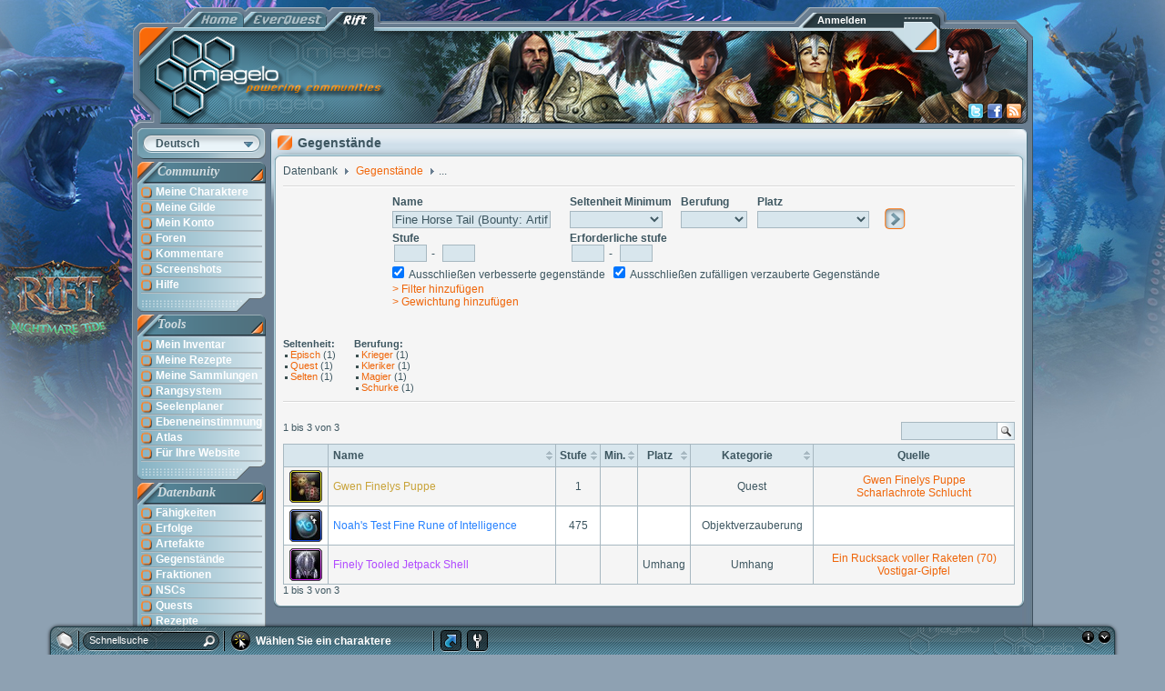

--- FILE ---
content_type: text/html;charset=utf-8
request_url: https://rift.magelo.com/de/items?q=Fine%20Horse%20Tail%20(Bounty:%20Artifact)
body_size: 11001
content:
<!DOCTYPE html>



<html lang="de">
	<head>				
		<title>Gegenstände - Datenbank - RIFT - Magelo</title>
		<meta http-equiv="Content-Language" name="Language" content="de" />

		
		
		<link rel="icon" type="image/png" href="https://www.magelocdn.com/images/website/shared/logo_channel/logo16.png?v=15410">
		<link rel="shortcut icon" type="image/png" href="https://www.magelocdn.com/images/website/shared/logo_channel/logo16.png?v=15410">
		    <link rel="alternate" type="application/rss+xml"  href="http://feeds.magelo.com/magelo_rift_de" title="Magelo Rift RSS" />

<link rel="stylesheet" type="text/css" href="https://www.magelocdn.com/pack/css/magelo-secure.css?v=15410"/>
<link rel="stylesheet" type="text/css" href="https://www.magelocdn.com/pack/css/channel_rift-secure.css?v=15410"/>		<link rel="stylesheet" type="text/css" href="https://www.magelocdn.com/pack/css/forum-secure.css?v=15410"/>
		
		
			<style>
				.field-lvl {
            text-align: center;
            width:30px;
            margin:0 2px;
        }
			</style>
		
		<script type="text/javascript">
			if (typeof(Magelo) == "undefined") Magelo = {};
			Magelo.cdn  		= "magelocdn.com";
			Magelo.domain 		= "magelo.com";
			Magelo.locale 		= "de";
			Magelo.channel 		= "rift";
			Magelo.localized	= true;
		</script>
<script type="text/javascript" src="https://www.magelocdn.com/pack/js/magelo-secure.js?v=15410" charset="utf-8"></script>		<script type="text/javascript" src="/de/locale.js" charset="utf-8"></script>
		
				
		
	

	</head>
	<body class="de rift" >
		<div id="OUTER-CONTAINER" class="rift">			
			<div id="CONTAINER-BORDER-TOP">			
				<a href="//rift.magelo.com/de/" title="Rift"><div class="riftTab" alt="Rift"></div></a>
				<a href="//eq.magelo.com/" title="EverQuest"><div class="eqTab" alt="EverQuest"></div></a>
				<a href="//www.magelo.com/de/"><div class="homeTab" alt=""></div></a>

				<div id="header"></div>

				<a href="/de/"><div id="tabOn" class="riftTab"></div></a>
				
				
				<a href="/de/" style="cursor:pointer;"><div id="logo"></div></a>			
				
				
				<a id="logLink" href="/de/login.jspa" style="text-decoration: none;">
                        <div id="log" class="logged-out" alt=""></div>						
						<div id="logText">Anmelden</div>
				</a>
				
				
				<!-- beta image -->
                    <div id="hd-beta"></div>					
				
				
				<div id="social">
					<a class="twitter" target="blank" href="http://twitter.com/magelo"></a>
					<a class="facebook" target="blank" href="http://www.facebook.com/pages/Magelo/159250157429444"></a>
				        <a class="rssfeed" target="blank" href="http://feeds.magelo.com/magelo_rift_de"></a>
				</div>
				
				
			</div>
			
			<div class="CONTAINER-BORDER-MIDDLE">
				
				<div style="float:left;padding-left:6px">

				<div id="language-bar">
		            <div class="label">Deutsch</div>
		            
		            <div class="submenu">
		                <div class="hd"></div>
		                <div class="bd">
			                
			                <ul>
				                	<li><a  href="/en/items?q=Fine%20Horse%20Tail%20(Bounty:%20Artifact)">English</a></li>
				                	<li><a  href="/fr/items?q=Fine%20Horse%20Tail%20(Bounty:%20Artifact)">Français</a></li>
				                	<li><a class="lang-selected" href="/de/items?q=Fine%20Horse%20Tail%20(Bounty:%20Artifact)">Deutsch</a></li>
				                	<li><a  href="/ru/items?q=Fine%20Horse%20Tail%20(Bounty:%20Artifact)">Русский </a></li>
				        	</ul>				        	
				        </div>
				        <div class="ft"></div>
					</div>
		        </div>
				
				
				<!-- navigation.account (start)-->
					<div style="position: relative;">
						<div class="MENU-TITLE lmtitle"><span>Community</span></div>
						<div class="MENU-BACKGROUND">
	<a  class="MENU-LINKS" href="/de/characters.jspa"  ><div class="MENU-ITEMS">Meine Charaktere</div></a>
	<a  class="MENU-LINKS" href="/de/myguild"  ><div class="MENU-ITEMS">Meine Gilde</div></a>
								
	<a  class="MENU-LINKS" href="/de/my_account.jspa"  ><div class="MENU-ITEMS">Mein Konto</div></a>
	<a  class="MENU-LINKS" href="/de/forum/forums.jspa"  ><div class="MENU-ITEMS">Foren</div></a>
	<a  class="MENU-LINKS" href="/de/latest_comments.jspa"  ><div class="MENU-ITEMS">Kommentare</div></a>
	<a  class="MENU-LINKS" href="/de/latest_screenshots"  ><div class="MENU-ITEMS">Screenshots</div></a>
	<a  class="MENU-LINKS" href="/de/help.jspa"  ><div class="MENU-ITEMS">Hilfe</div></a>
								
						</div>
						<div class="mnufooter"></div>

					</div>
					<!-- navigation.account (end)-->
					
					
					
					<!-- navigation.features/games (end)-->
						<!-- navigation.tools (start)-->
						<div style="position: relative;padding-top:3px">
							<div class="MENU-TITLE tools"><span>Tools</span></div>
							<div class="MENU-BACKGROUND">						
	<a  class="MENU-LINKS" href="/de/inventory.jspa"  ><div class="MENU-ITEMS">Mein Inventar</div></a>
	<a  class="MENU-LINKS" href="/de/recipes.jspa"  ><div class="MENU-ITEMS">Meine Rezepte</div></a>
	<a  class="MENU-LINKS" href="/de/collectibles"  ><div class="MENU-ITEMS">Meine Sammlungen</div></a>
	<a  class="MENU-LINKS" href="/de/ranking/characters"  ><div class="MENU-ITEMS">Rangsystem</div></a>
	<a  class="MENU-LINKS" href="/de/soultree"  ><div class="MENU-ITEMS">Seelenplaner</div></a>
	<a  class="MENU-LINKS" href="/de/planar-attunement"  ><div class="MENU-ITEMS">Ebeneneinstimmung</div></a>
	<a  class="MENU-LINKS" href="/de/atlas"  ><div class="MENU-ITEMS">Atlas</div></a>
	<a  class="MENU-LINKS" href="/de/webtools/info.jspa"  ><div class="MENU-ITEMS">Für Ihre Website</div></a>
							</div>
							<div class="mnufooter"></div>
						</div>
					<!-- navigation.features/games (end)-->				
					
					<!-- navigation.features/games (start)-->
					
					<div style="position: relative;padding-top:3px">
						<div class="MENU-TITLE features"><span>Datenbank</span></div>
						<div class="MENU-BACKGROUND">
													
	<a  class="MENU-LINKS" href="/de/abilities.jspa"  ><div class="MENU-ITEMS">Fähigkeiten</div></a>
	<a  class="MENU-LINKS" href="/de/achievements.jspa"  ><div class="MENU-ITEMS">Erfolge</div></a>
	<a  class="MENU-LINKS" href="/de/artifactSets.jspa"  ><div class="MENU-ITEMS">Artefakte</div></a>
	<a  class="MENU-LINKS" href="/de/items"  ><div class="MENU-ITEMS">Gegenstände</div></a>
	<a  class="MENU-LINKS" href="/de/factions.jspa"  ><div class="MENU-ITEMS">Fraktionen</div></a>
	<a  class="MENU-LINKS" href="/de/npcs.jspa"  ><div class="MENU-ITEMS">NSCs</div></a>
	<a  class="MENU-LINKS" href="/de/quests.jspa"  ><div class="MENU-ITEMS">Quests</div></a>
	<a  class="MENU-LINKS" href="/de/tradeskill/1"  ><div class="MENU-ITEMS">Rezepte</div></a>
	<a  class="MENU-LINKS" href="/de/zones.jspa"  ><div class="MENU-ITEMS">Gebiete</div></a>
						</div>
						<div class="mnufooter"></div>
					</div>
					
					<!-- Magelo Sync -->
							<div style="position: relative; margin-top:-12px">
								<div class="submnutop"></div>
								<div class="MENU-BACKGROUND"><a href="/de/magelo_sync.jspa"><div class="mutop"></div></a></div>
								<div class="submnubottom"></div>
							</div>
					
					

				</div>
								
				
				<script type="text/javascript">
					identity = new Identity({mCookie:"m",logoutTxt:"Abmeldung: Link anklicken"});
					try
					{
						identity.updateDecorator();
					}
					catch(e)
					{
						jQuery(document).ready(function(){
							identity.updateDecorator();
            			});
					}
				</script>
				
				<div style="position:relative; float:none; display:block; overflow:none; margin-left:150px;">			
					
	<div  class="window" style="position:relative; width:832px;">
		<div class="wnd-inner">
			<div class="wnd-title">
				<div class="wnd-title-inner" > 
					Gegenstände
				</div>
			</div>
			<div class="wnd-body">
				<div class="wnd-body-inner"  style="">

    <ul class="breadcrumb">
            



                <li>Datenbank</li>
            <span class="divider"></span>



                <li itemscope itemtype="http://data-vocabulary.org/Breadcrumb">
                    <a id="bc-el-2" href="/de/items" itemprop="url"><span itemprop="title">Gegenstände</span></a>
                </li>
    </ul>
    <hr class="hr-line">


		<form id="searchForm" action="/de/items" method="get">			
			<table border="0" cellspacing="0" cellpadding="0" style="margin:auto">
				<tr>
					<td style="font-weight:bold;">Name</td>
					<td style="font-weight:bold;">Seltenheit Minimum</td>
					<td style="font-weight:bold;">Berufung</td>
					<td style="font-weight:bold;">Platz</td>
				</tr>
				<tr style="padding-bottom: 5px;">
					<td style="padding-right: 5px;"><input type="text" class="FORM-INPUT" name="q" value="Fine Horse Tail (Bounty: Artifact)" /></td>
					<td style="padding-right: 5px;">
						<select name="r" class="FORM-INPUT">						
							<option></option>
								<option value="10" class="rarity10" >Verkäuflich</option>
								<option value="20" class="rarity20" >Üblich</option>
								<option value="30" class="rarity30" >Ungewöhnlich</option>
								<option value="60" class="rarity60" >Selten</option>
								<option value="90" class="rarity90" >Auserwählt</option>
								<option value="100" class="rarity100" >Episch</option>
								<option value="170" class="rarity170" >Relikt</option>
								<option value="240" class="rarity240" >Transzendent</option>
								<option value="250" class="rarity250" >Ewig</option>
						</select>
					</td>
					<td style="padding-right: 5px;">
						<select name="c" class="FORM-INPUT" >						
							<option></option>
								<option value="1" >Krieger</option>
								<option value="20" >Kleriker</option>
								<option value="11" >Magier</option>
								<option value="28" >Schurke</option>
								<option value="62" >Primalist</option>
						</select>
					</td>
					<td>
						<select name="s" class="FORM-INPUT" >						
							<option></option>
								<option value="1" >Einhand</option>
								<option value="2" >Nebenhand</option>
								<option value="3" >Zweihändig</option>
								<option value="4" >Fernkampf</option>
								<option value="6" >Schultern</option>
								<option value="7" >Brust</option>
								<option value="8" >Beine</option>
								<option value="9" >Handschuhe</option>
								<option value="11" >Füße</option>
								<option value="12" >Gürtel</option>
								<option value="13" >Ring</option>
								<option value="14" >Hals</option>
								<option value="20" >Helm</option>
								<option value="21" >Ring</option>
								<option value="22" >Schmuckstück</option>
								<option value="25" >Ebenenfokus</option>
								<option value="26" >Ebenenessenz</option>
								<option value="27" >Synergie-
Kristall</option>
								<option value="28" >Siegel</option>
								<option value="29" >Umhang</option>
								<option value="30" >Ohrring</option>
								<option value="31" >Ohrring</option>
								<option value="32" >Schild</option>
								<option value="33" >Fragmentplatz 1</option>
								<option value="34" >Fragmentplatz 2</option>
								<option value="35" >Fragmentplatz 3</option>
								<option value="36" >Fragmentplatz 4</option>
								<option value="37" >Fragmentplatz 5</option>
								<option value="38" >Fragmentplatz 6</option>
								<option value="39" >Fragmentplatz 7</option>
								<option value="40" >Fragmentplatz 8</option>
								<option value="41" >Fragmentplatz 9</option>
								<option value="42" >Fragmentplatz 10</option>
								<option value="43" >Fragmentplatz 11</option>
								<option value="44" >Fragmentplatz 12</option>
								<option value="45" >Fragmentplatz 13</option>
								<option value="46" >Fragmentplatz 14</option>
								<option value="47" >Fragmentplatz 15</option>
								<option value="48" >Fragmentplatz 16</option>
								<option value="49" >Fragmentplatz 17</option>
								<option value="50" >Fragmentplatz 18</option>
								<option value="51" >Fragmentplatz 19</option>
								<option value="52" >Fragmentplatz 20</option>
								<option value="53" >Fragmentplatz 22</option>
								<option value="54" >Fragmentplatz 23</option>
								<option value="55" >Fragmentplatz 24</option>
								<option value="56" >Fragmentplatz 25</option>
								<option value="57" >Fragmentplatz 26</option>
						</select>
					</td>
					<td></td>
					
					<td style="padding-left: 5px;"><a class="search-button" href="javascript:doSearch();"><div><span>GO</span></div></a></td>
				</tr>
                <tr>
                    <td style="font-weight:bold;" >Stufe</td>
                    <td style="font-weight:bold;" colspan="2">Erforderliche stufe</td>
                </tr>
                <tr>
                    <td>
                        <input type="text" class="FORM-INPUT field-lvl" maxlength="3" name="h" value=""/>&nbsp;-&nbsp;
                        <input type="text" class="FORM-INPUT field-lvl" maxlength="3" name="j" value=""/>
                    </td>
                    <td>
                        <input type="text" class="FORM-INPUT field-lvl" maxlength="2" name="k" value=""/>&nbsp;-&nbsp;
                        <input type="text" class="FORM-INPUT field-lvl" maxlength="2" name="l" value=""/>
                    </td>
                </tr>
				<tr>
					<td colspan="4">
						<input name="a" type="checkbox" value="1" style="margin: 5px 5px 5px 0 ;" checked="checked">Ausschließen verbesserte gegenstände
						&nbsp;
						<input name="b" type="checkbox" value="1" style="margin: 5px 5px 5px 0 ;" checked="checked">Ausschließen zufälligen verzauberte Gegenstände
					</td>
				</tr>
				<tr>
					<td colspan="4">
						<a href="javascript:Filters.add()">&gt; Filter hinzufügen</a>
					</td>
				</tr>
				<tr>
					<td colspan="4">					
						<input id="search-filters" name="f" type="hidden" value=""/>
    					<div id="filters"></div>

                    </td>
    	        </tr>
                <tr>
                    <td colspan="4">
                        <a href="javascript:Weights.add()">&gt; Gewichtung hinzufügen</a>
                    </td>
                </tr>
                <tr>
            		<td colspan="4">
                        <input id="search-weights" name="w" type="hidden" value=""/>
            			<div id="weights"></div>

                    </td>
                </tr>
			</table>
		</form>
		
		<br/><br/>
		
		
		












	
	
	
	
	
	
	
            
	
	
	
			
	
	
	
			
	
	
	
			
	
	



	
	
	




        <!-- default facets -->
	


	<div id="_0-facets"></div>
	<div class="datatable-header">
			<div class="datatable-filter">
				<form action="javascript:void(0)"><input id="_0-filter" type="text" /><div class="filter-button"><a href="javascript:void(0)"></a></div></form>
			</div>
		<div id="_0-nav1" class="datatable-status"></div>
	</div>
	<div id="_0-tbl"></div>
	<div id="_0-nav2" class="datatable-status"></div>


				</div>
			</div>
			<div class="wnd-footer"><div class="wnd-footer-inner"></div></div>		
		</div>
	</div>

				</div>
							
				<div class="CLEANER">&nbsp;</div>

			</div>
			<div id="borderBottom" class="CONTAINER-BORDER-BOTTOM">&nbsp;</div>
		</div>
                
		<div class="FOOTER rift">

Copyright &copy;2026 MAGELO LTD. Alle Rechte vorbehalten.&nbsp;
<a href="/de/about_us.jspa" class="footerSiteweb">Über uns</a>&nbsp;|&nbsp;
<a href="/de/contact_us.jspa" class="footerSiteweb">Kontakt</a>&nbsp;|&nbsp;
<a href="/de/privacy_policy.jspa" class="footerSiteweb">Datenschutz</a>&nbsp;|&nbsp;
<a href="/de/terms_of_use.jspa" class="footerSiteweb">Nutzungsbedingungen</a>
		</div>

	
	<script type="text/javascript">
$("#bc-el-2").attachMenu("rift-db",{nextMenu:"items"});function doSearch(){var $form=$("#searchForm");var f=Filters.serialize();$("#search-filters").val(f);var w=Weights.serialize();$("#search-weights").val(w);var form=$form.get(0);var query="";var q=form["q"].value;if(q&&q.length>0){query+="&q="+encodeURIComponent(q);}
var r=form["r"].value;if(r){query+="&r="+r;}
var c=form["c"].value;if(c){query+="&c="+c;}
var s=form["s"].value;if(s){query+="&s="+s;}
var h=parseInt(form["h"].value);if(h){query+="&h="+h;}
var j=parseInt(form["j"].value);if(j){query+="&j="+j;}
var k=parseInt(form["k"].value);if(k){query+="&k="+k;}
var l=parseInt(form["l"].value);if(l){query+="&l="+l;}
var flags=0;if(form["a"].checked)
flags+=1;if(form["b"].checked)
flags+=2;if(flags!=3)
query+="&x="+flags;if(f&&f.length>0){query+="&f="+f;}
if(w&&w.length>0){query+="&w="+w;}
document.location.href=$form.attr("action")+"?"+query.substring(1);}
_$dummy$_=function(){if(typeof(Filters)=="undefined"){alert("filters.js is required.");return;}
var criteria={"Allgemein":{name:"Allgemein",values:{"eg":{text:"Accountgebunden",className:"?B"},"eb":{text:"Binden-Typ...",className:"?LbindType"},"ec":{text:"Seltenheit maximum...",className:"?Lrarities"},"ea":{text:"Benötigt Ruf bei...",className:"?Lfactions"},"ed":{text:"Benötigt Ansehen Rang...",className:"?LprestigeRanks"},"es":{text:"Teil eines Ausrüstungssets",className:"?B"},"ee":{text:"Kann aufgewertet werden",className:"?B"},"ef":{text:"Wurde aufgewertet",className:"?B"}}},"Quelle":{name:"Quelle",values:{"fa":{text:"Beute in...",className:"?LnormalZones"},"fi":{text:"Erhalten im standard... (Chronike)",className:"?Lchronicles"},"fb":{text:"Erhalten im standard... (Dungeon)",className:"?Ldungeons"},"fd":{text:"Erhalten im experte ... (Dungeon)",className:"?Ldungeons"},"fh":{text:"Erhalten im meister ... (Dungeon)",className:"?LdungeonsM"},"fe":{text:"Erhalten im standard 10... (Schlachtzug)",className:"?Lraids10"},"ff":{text:"Erhalten im standard 20... (Schlachtzug)",className:"?Lraids20"},"fg":{text:"Erstellt von...",className:"?Lprofessions"},"fj":{text:"Belohnung einer Quest in...",className:"?LnormalZones"},"fk":{text:"Mit einer Währung erwerbbar...",className:"?Lcurrencies"}}},"Kunsthandwerk Gegenstände":{name:"Kunsthandwerk Gegenstände",values:{"ha":{text:"Hergestellt mit Rezepten aus",className:"?LrecipeSources"}}},"Haupt":{name:"Haupt",values:{"a19":{text:"Rüstung",className:"?N"},"a3":{text:"Stärke",className:"?N"},"a5":{text:"Intelligenz",className:"?N"},"a6":{text:"Weisheit",className:"?N"},"a4":{text:"Geschicklichkeit",className:"?N"},"a7":{text:"Ausdauer",className:"?N"},"a25":{text:"Heldenmut",className:"?N"},"a28":{text:"Vergeltung",className:"?N"}}},"Nahkampf":{name:"Nahkampf",values:{"b8":{text:"Angriffskraft",className:"?N"},"b9":{text:"Körperl. Krit.",className:"?N"},"b13":{text:"Treffer",className:"?N"},"b35":{text:"Kritische Kraft",className:"?N"},"b36":{text:"Schutz",className:"?N"},"b12":{text:"Ausweichen",className:"?N"},"b11":{text:"Parieren",className:"?N"},"b10":{text:"Blocken",className:"?N"},"b33":{text:"Abwehren",className:"?N"}}},"Waffen":{name:"Waffen",values:{"g30":{text:"Schaden pro Sekunde",className:"?N"},"g32":{text:"Maximaler Schaden",className:"?N"},"g31":{text:"Minimaler Schaden",className:"?N"},"g29":{text:"Tempo",className:"?N"}}},"Zauber":{name:"Zauber",values:{"c14":{text:"Zauberkraft",className:"?N"},"c15":{text:"Zaubertreffer",className:"?N"},"c13":{text:"Treffer",className:"?N"},"c35":{text:"Kritische Kraft",className:"?N"}}},"Widerstände":{name:"Widerstände",values:{"d34":{text:"Allen widerstehen",className:"?N"},"d17":{text:"Lebenswiderstand",className:"?N"},"d18":{text:"Todeswiderstand",className:"?N"},"d20":{text:"Feuerwiderstand",className:"?N"},"d21":{text:"Wasserwiderstand",className:"?N"},"d22":{text:"Erdwiderstand",className:"?N"},"d23":{text:"Luftwiderstand",className:"?N"}}}};Filters.init("filters",criteria,"Wähle einen Filter aus...");Filters.addLookup("bindType",{"2":"Binden beim Aufheben","3":"Binden beim Ausrüsten","4":"Bindung bei Benutzung"});Filters.addLookup("rarities",{"10":"Verkäuflich","20":"Üblich","30":"Ungewöhnlich","60":"Selten","90":"Auserwählt","100":"Episch","170":"Relikt","240":"Transzendent","250":"Ewig"});Filters.addLookup("prestigeRanks",{"0":"Beliebig","1":"1","2":"2","3":"3","4":"4","5":"5","6":"6","7":"7","8":"8","9":"9","10":"10","11":"11","12":"12","13":"13","14":"14","15":"15","16":"16","17":"17","18":"18","19":"19","20":"20","21":"21","22":"22","23":"23","24":"24","25":"25","26":"26","27":"27","28":"28","29":"29","30":"30","31":"31","32":"32","33":"33","34":"34","35":"35","36":"36","37":"37","38":"38","39":"39","40":"40","41":"41","42":"42","43":"43","44":"44","45":"45","46":"46","47":"47","48":"48","49":"49","50":"50","51":"51","52":"52","53":"53","54":"54","55":"55","56":"56","57":"57","58":"58","59":"59","60":"60","61":"61","62":"62","63":"63","64":"64","65":"65","66":"66","67":"67","68":"68","69":"69","70":"70","71":"71","72":"72","73":"73","74":"74","75":"75","76":"76","77":"77","78":"78","79":"79","80":"80"});Filters.addLookup("factions",{"0":"Beliebig","1766037950":"Arkane Hand","1701":"Atragarianer","1320632516":"Bailghol","606499297":"Bettelmönchsorden","612937032":"Der Orden des Auges","-95816815":"Die Achyati","2091175033":"Die Farclan","1704":"Die Ghar","1874600723":"Die Hüter","2080614263":"Die Lycini","1702":"Die Onir","1425266233":"Die Runengarde","1421458328":"Die Shale-Akademie","89732844":"Die Sterbenden","42337149":"Die Sturminquisition","989122028":"Die Sturmwache","174147048":"Die Sucher","1108849889":"Die Unaussprechlichen","1328543897":"Die Ungesehenen","837460318":"Die grimmigen Jünger","253790034":"Drachentöterbund","1345599938":"Dämmerwald-Weghüter","940150060":"Ebenenstreiter","1412882331":"Edelwacht","2041024448":"Eisenklauen-Trapper","765743123":"Eiswacht","1779122945":"Empyreische Allianz","1253501257":"Feilbocan","482828608":"Freimark-Bewahrer","916211958":"Glut-Gelehrte","1688975710":"Gradrenner-Söldner","1767041416":"Granitsturz","586917324":"Grubenratte","122245222":"Hailol","1703":"Himmelblaue Rhenke","1664405814":"Kelari-Expedition","321719896":"Magier von Alittu","1706":"Manugo-Liga","1057141749":"Nekropolis-Wärter","711161411":"Orden der Flamme","1749261450":"Orden der Reinheit","431349949":"Orden der Todesschlange","1606466486":"Orden des Heiteren Lebens","681680984":"Orden von Mathos","1705":"Pelagischer Orden","14390819":"Quecksilber-Gelehrte","1887904060":"Rotnarbenaufspürer","2140688661":"Runenweise","2138753143":"Sankt Taranis","2043638367":"Schüler des Tals","338213624":"Shal Korva","1471771711":"Skeptiker","408168711":"Sprunghafte Gelehrte","1034745476":"Thedeors Speer","105936481":"Torvan-Jäger","9000":"Toter Simon","244989319":"Unheimliche Suchende","1895773194":"Unheimliche Vorhut","1851243775":"Uttila-Widerstand","2122160443":"Weißfall-Brigade","1805893425":"Wächter","1854743543":"Wärter","1474600817":"Zephirischer Verband","-1":"Nichts"});Filters.addLookup("chronicles",{"0":"Beliebig","21089000":"Chronik: Ein Held erhebt sich","1457065968":"Chronik: Festung Hammerhall","3421766":"Chronik: Grünschuppes Pesthauch","916718665":"Chronik: Seelenfluss","437529355":"Duo - Gambit der Königin","91548154":"Ebenenbrecher-Bastion","2069368566":"Furchtlos Chronik: Festung Hammerhall","1808207728":"Furchtlos Chronik: Grünschuppes Pesthauch","794330903":"Furchtlos Chronik: Seelenfluss","1581778664":"Höllendämmerung:","854239549":"Meridian","409857700":"Sanctum"});Filters.addLookup("normalZones",{"0":"Beliebig","1877756362":"Alittu","1912025486":"Art_Test_Four","2007770238":"Aschenfall","790513416":"Ashora","282584906":"Das Dendrom","196127849":"Das Rhen des Schicksals","796738595":"Dimension: Kilcual","302":"Draumheim","27":"Dämmerwald","28":"Ebenenberührte Wildnis","1446819710":"Eiferer-Reich","22":"Eisenkieferngipfel","700230537":"Eroberung","19":"Freimark","788055204":"Gedlonianisches Ödland","1992854106":"Glutinsel","301":"Goboro-Riff","1770829751":"Kap Jul","479431687":"Königreich Pelladane","1300766935":"Königszirkel","15":"Mathosia","1805903220":"Meridian","24":"Mondschattenberge","956914599":"Morban","1566492150":"Rhaza\'de-Canyons","1216123138":"Sanctum","26580443":"Scharlachrote Schlucht","6":"Schimmersand","1494372221":"Seratos","1089025121":"Sharax","12":"Silberwald","2066418614":"Skatherran-Wald","1967477725":"Stadtkern","1481781477":"Steinfeld","798793247":"Steppen der Unendlichkeit","26":"Stillmoor","286736285":"Sturmbucht","303":"Tarken-Gletscher","1520461449":"Tenebrische Spaltung","1915728552":"Tenebrischer Tumult","15498888":"Terminus","426135797":"Tyrannenthron","511816852":"Vostigar-Gipfel","20":"Wundwaldregion","1208799201":"Xarth-Sumpf","336995470":"Ödlande","1213399942":"Östliche Besitztümer"});Filters.addLookup("dungeons",{"0":"Beliebig","693938441":"Abgründige Kluft","1174456153":"Albtraumküste","667744407":"Der Untergang von Laternenhaken","1674433389":"Eisengrab","903741201":"Ekelkaskade","1157376047":"Empyreum-Kern","1008622119":"Exodus der Sturmkönigin","798268592":"Finstere Tiefen","1205214040":"Fleisch-Archiv","-20936531":"Furchtlos: Finstere Tiefen","850747211":"Gletscherschlund","985059015":"Golemgießerei","1390836920":"Gyel-Festung","1976911547":"Hermesstab-Anhöhe","847182861":"Königsbresche","2022672402":"Nach Tiefschlag zurückkehren","584035082":"Reich der Feen","852217060":"Reich der Verwirrenden Träume","1907539365":"Runental","571626398":"Rückkehr zum Eisengrab","914707474":"Rückkehr zum Empyreum-Kern","1572419934":"Sturmbrecher-Protokoll","412518196":"Tiefschlagmine","1397733565":"Turm der Zerschmetterten","747536832":"Unheilige Knochenschmiede","1657392476":"Zaubererkessel","1094820599":"Zitadelle des Irrsinns"});Filters.addLookup("dungeonsM",{"0":"Beliebig","798268592":"Finstere Tiefen (Meister)","1976911547":"Hermesstab-Anhöhe (Meister)"});Filters.addLookup("raids10",{"0":"Beliebig","299187692":"Aufstieg des Phönix","-10588249":"Böses Erwachen","1799941308":"Furchtlos: Aufstieg des Phönix","14116873":"Furchtlos: Überflutete Hallen","1672260517":"Güldene Prophezeiung","2108000000":"Triumph der Drachenkönigin","1113914736":"Urzeitlicher Schmaus","144531409":"Überflutete Hallen"});Filters.addLookup("raids20",{"0":"Beliebig","1137166445":"Bande des Blutes: Akylios","-65032823":"Bande des Blutes: Flammenmaul","972396353":"Bande des Blutes: Grünschuppe","1164437834":"Bande des Blutes: Laethys","675536154":"Der Geist des Wahnsinns","28314854":"Ebenenbrecher-Bastion","1170468265":"Ewige Sonnenfinsternis","1056255872":"Festung Hammerhall","914797639":"Froststurm","1820333854":"Grünschuppes Pesthauch","2075818069":"Höllendämmerung","1835261019":"Seelenfluss","-100000":"Tor der Unendlichkeit","804662544":"Tyrannenschmiede"});Filters.addLookup("professions",{"0":"Beliebig","1":"Apotheker","19":"Artefakte sammeln","3":"Ausstatter","9":"Bergbau","16":"Fischen","7":"Kunsthandwerker","8":"Runenfertiger","2":"Rüstungsschmied","10":"Sammelkunde","13":"Schlachten","18":"Traumweber","5":"Waffenschmied","20":"Wiederverwertung von Ebenenfragmenten","12":"Überleben"});Filters.addLookup("currencies",{"0":"Beliebig","373559":"Aurora-Dublonen","23430":"Böser Quellstein","46606":"Drachenträne","114031":"Einzigartige Schneeflocke","214302":"Empyreischer Quellstein","44663":"Gedenktafel des Bergsteigers","116426":"Geschmolzener Goldbarren","116763":"Glasperlenkette","13958":"Glücksmünze","14335":"Gunst","141318":"Herbsternte-Bernsteinharz","141329":"Herbsterntesigillum","116421":"Karnevalspreisgutschein","133025":"Kristalline Wut","50442":"Magma-Opal","19599":"Planarit","1284":"Quellstein","43657":"Siegel des Runenkönigs","219107":"Signum des Empyreischen Schlächters","213178":"Signum des Freischaffenden","175453":"Signum des Großmeisterhandwerkers","12734":"Signum des Handwerkers","215742":"Signum des Kriegsherrn","49225":"Signum des Meisterhandwerkers","138433":"Sommerfest-Freundschafts-Band","138080":"Sommerfest-Verdienst-Abzeichen","13709":"Verfluchter Quellstein"});Filters.addLookup("recipeSources",{"0":"Ausbildern","1":"Kaufleute","2":"Kriegsbeute"});}();_$dummy$_=function(){var weights={"filters.item.main":{name:"Haupt",values:{"19":"Rüstung","3":"Stärke","5":"Intelligenz","6":"Weisheit","4":"Geschicklichkeit","7":"Ausdauer","25":"Heldenmut","28":"Vergeltung"}},"sig.stats.grp.melee":{name:"Nahkampf",values:{"8":"Angriffskraft","9":"Körperl. Krit.","13":"Treffer","35":"Kritische Kraft","36":"Schutz","12":"Ausweichen","11":"Parieren","10":"Blocken","33":"Abwehren"}},"sig.stats.grp.weapon":{name:"Waffen",values:{"30":"Schaden pro Sekunde","32":"Maximaler Schaden","31":"Minimaler Schaden","29":"Tempo"}},"sig.stats.grp.spell":{name:"Zauber",values:{"14":"Zauberkraft","15":"Zaubertreffer","13":"Treffer","35":"Kritische Kraft"}},"sig.stats.grp.resist":{name:"Widerstände",values:{"34":"Allen widerstehen","17":"Lebenswiderstand","18":"Todeswiderstand","20":"Feuerwiderstand","21":"Wasserwiderstand","22":"Erdwiderstand","23":"Luftwiderstand"}}};Weights.init("weights",weights,"Statistik auswählen...");}();JSFacets.addFacet("rift:items",new JSDynamicFacet("r","Seltenheit",function(o){return o[4][1];},function(o){return o[4][0];}));JSFacets.addFacet("rift:items",new JSFacet("c","Berufung",[["Krieger",function(z){return(Math.pow(2,0)&z[8])!=0;}],["Kleriker",function(z){return(Math.pow(2,1)&z[8])!=0;}],["Magier",function(z){return(Math.pow(2,2)&z[8])!=0;}],["Schurke",function(z){return(Math.pow(2,3)&z[8])!=0;}],["Primalist",function(z){return(Math.pow(2,6)&z[8])!=0;}]]));JSFacets.addFacet("rift:items",new JSDynamicFacet("s","Platz",function(o){return o[7];},function(o){return o[7];},null,6));{var data=(function(){var _0=[10000,"Quest"],_1="Quest",_2="",_3=[60,"Selten"],_4="Objektverzauberung",_5=[100,"Episch"],_6="Umhang";return[["Gwen Finelys Puppe","rift:item:E5AD91B30701010101","/de/item/E5AD91B30701010101/Gwen-Finelys-Puppe","suzies_doll",_0,[0,1,0],_1,_2,0,["<a rel=\"rift:gob:39621843\" href=\"/de/gob/39621843/Gwen-Finelys-Puppe\"\>Gwen Finelys Puppe</a\><br\><a rel=\"rift:zone:26580443\" href=\"/de/zone/26580443/Scharlachrote-Schlucht\"\>Scharlachrote Schlucht</a\>"]],["Noah\'s Test Fine Rune of Intelligence","rift:item:BEF4BEB70201010101","/de/item/BEF4BEB70201010101/Noah's-Test-Fine-Rune-of-Intelligence","rune_4_a_blue",_3,[0,475,1],_4,_2,0,[""]],["Finely Tooled Jetpack Shell","rift:item:E3A3BF7B01010101","/de/item/E3A3BF7B01010101/Finely-Tooled-Jetpack-Shell","backpack_jetpack",_5,[0,0,0],_6,_6,15,["<a rel=\"rift:quest:188745950\" href=\"/de/quest/188745950/Ein-Rucksack-voller-Raketen\"\>Ein Rucksack voller Raketen (70)</a\><br\><a rel=\"rift:zone:511816852\" href=\"/de/zone/511816852/Vostigar-Gipfel\"\>Vostigar-Gipfel</a\>"]]];})();var columns=[new JSTableColumn({index:-1,width:"48",className:"center",renderer:'<a href=\"{2}\" rel=\"{1}\"\> <span class=\"rift-small-icon-slot rarity{[values[4][0]]}\"\> <div class=\"rift-icon-slot-mask\"\></div\> <tpl if=\"values[5][2] == 1\"\><div class=\"rift-icon-slot-upgradeable\"\></div\></tpl\> <div class=\"rift-icon-slot-icon\" style=\"background-image:url(https://www.magelocdn.com/images/rift/icons/32/{3}.jpg?v=15410)\"\> </div\> </span\> </a\>',defaultSortOrder:"asc",title:""}),new JSTableColumn({index:-1,renderer:'<a class=\"rarity{[values[4][0]]}\" href=\"{2}\" rel=\"{1}\"\>{0}</a\>',sorter:Sorts.Simple(0),defaultSortOrder:"asc",title:"Name"}),new JSTableColumn({index:-1,className:"center",renderer:'<tpl if=\"values[5][1] &gt; 0\"\>{[values[5][1]]}</tpl\>',sorter:function(a,b){return(a[5][1]<b[5][1])?-1:(a[5][1]==b[5][1])?0:1;},defaultSortOrder:"asc",title:"Stufe"}),new JSTableColumn({index:-1,className:"center",renderer:'<tpl if=\"values[5][0] &gt; 0\"\>{[values[5][0]]}</tpl\>',sorter:function(a,b){return(a[5][0]<b[5][0])?-1:(a[5][0]==b[5][0])?0:1;},defaultSortOrder:"asc",title:"Min."}),new JSTableColumn({index:-1,className:"center",renderer:'{7}',sorter:Sorts.Simple(7),defaultSortOrder:"asc",title:"Platz"}),new JSTableColumn({index:-1,className:"center",renderer:'{6}',sorter:Sorts.Simple(6),defaultSortOrder:"asc",title:"Kategorie"}),new JSTableColumn({index:-1,className:"center",renderer:'<tpl for=\"[values[9]]\"\> {0} </tpl\>',defaultSortOrder:"asc",title:"Quelle"})];var jst=new JSTable({id:"_0",target:"#_0-tbl",columns:columns,data:data,className:"related",maxRows:20,totalCount:0,historyEnabled:true,saveSelection:false,saveSelectionIdx:-1,thumbnailClass:'item-thumb'});new JSTableIndex({target:"#_0-nav1",table:jst,labels:{status:"{0} bis {1} von {2}",first:"<< Erste",previous:"< Vorherige",next:"Nächste \>\r\n",last:"Letzte \>\>"}});new JSTableIndex({target:"#_0-nav2",table:jst,labels:{status:"{0} bis {1} von {2}",first:"<< Erste",previous:"< Vorherige",next:"Nächste \>\r\n",last:"Letzte \>\>"}});var textFilter=new JSTableFilter({target:"#_0-filter",table:jst});var facets=new JSFacetFilter(jst);facets.renderTo("#_0-facets");JSFacets.addFacetFilter("rift:items",facets);jst.setFilter(new JSFilterComposite(facets.getFilter(),textFilter));}
JSFacets.addFacet("rift:items",new JSDynamicFacet("b","Boss",function(o){var match=/^<a class=.(encounter|chest). [^>]+>(.+?)<\/a>/.exec(o[9]);if(match!=null){if(match[1]=="chest"){var match2=/.+?\((.+?)\)/.exec(match[2]);if(match2)
return match2[1];else
return null;}else{return match[2];}}else{return null;}},function(o){var match=/^<a class=.(encounter|chest). [^>]+>(.+?)<\/a>/.exec(o[9]);if(match!=null){if(match[1]=="chest"){var match2=/.+?\((.+?)\)/.exec(match[2]);if(match2)
return match2[1];else
return null;}else{return match[2];}}else{return null;}},null,6));$('#social .rssfeed').click(function(){pageTracker._trackPageview('/rssNewsFeed')});$(window).hashchange(function(){Magelo.languageBarUpdate()});$(window).hashchange();if(typeof(jQuery)!="undefined"){jQuery(document).ready(function(){Filters.deserialize($("#search-filters").val());Weights.deserialize($("#search-weights").val());});}else{Ext.onReady(function(){});}	</script>
	</body>
</html>

--- FILE ---
content_type: text/javascript; charset=UTF-8
request_url: https://www.magelo.com/de/magelo-webbar-state.json?callback=jQuery1720848650588229602_1769050314360&_=1769050315521
body_size: -70
content:
jQuery1720848650588229602_1769050314360({ "loggedIn":false, "state":"" })

--- FILE ---
content_type: text/javascript; charset=UTF-8
request_url: https://rift.magelo.com/de/locale.json?callback=jsonp_locale_rift_de&_=1769050314741
body_size: 611
content:
jsonp_locale_rift_de([ { "name":"webbar", "locale":"de", "messages": { "webbar.state.connected":"Anmelden als %1$s (Hier gehts zum ausloggen)", "webbar.state.disconnected":"Hier gehts zum Anmelden", "webbar.about.tooltip":"Über das Magelo Web Bar", "webbar.minimize.tooltip":"Minimieren", "quicksearch.default-input":"Schnellsuche", "mycharacter.select":"Wählen Sie ein charaktere", "mycharacter.select.tooltip":"Siehe kontextualisiert Tooltips", "mycharacter.unselect.tooltip":"Aufheben", "theme.tooltip":"Passen Sie die Web Bar", "theme.popup.title":"Einstellungen", "quickaccess.tooltip":"Access Magelo wichtigsten Merkmale", "quickaccess.forum":"Foren", "quickaccess.news":"News", "quickaccess.my-characters":"Charaktere ", "quickaccess.gear-planner":"Ausrüstungmanager", "quickaccess.inventory":"Inventar ", "quickaccess.talentcalc":"Seelenbaum" } }, { "name":"tooltip", "locale":"de", "messages": { "currently_equipped":"Zurzeit angelegt", "delta_description":"Stats diff:", "item_stat_0":"Gesundheit", "item_stat_1":"Stärke", "item_stat_2":"Geschicklichkeit", "item_stat_3":"Intelligenz", "item_stat_4":"Weisheit", "item_stat_5":"Ausdauer", "item_stat_6":"Angriffskraft", "item_stat_7":"Körperl. Krit.", "item_stat_8":"Blocken", "item_stat_9":"Parieren", "item_stat_10":"Ausweichen", "item_stat_11":"Treffer", "item_stat_12":"Zauberkraft", "item_stat_13":"Zaubertreffer", "item_stat_14":"Allen widerstehen", "item_stat_15":"Lebenswiderstand", "item_stat_16":"Todeswiderstand", "item_stat_17":"Rüstung", "item_stat_18":"Feuerwiderstand", "item_stat_19":"Wasserwiderstand", "item_stat_20":"Erdwiderstand", "item_stat_21":"Luftwiderstand", "item_stat_22":"Schutz", "item_stat_23":"Heldenmut", "item_stat_24":"Abwehren", "item_stat_25":"Vergeltung", "item_stat_26":"Kritische Kraft", "":"" } } ])

--- FILE ---
content_type: text/javascript; charset=UTF-8
request_url: https://rift.magelo.com/de/locale.js
body_size: 10192
content:
window.__menus = { "abilities-20" : [ ["Bewahrer","/de/abilities/26/Bewahrer"], ["Druide","/de/abilities/39/Druide"], ["Inquisitor","/de/abilities/23/Inquisitor"], ["Kabbalist","/de/abilities/40/Kabbalist"], ["Läuterer","/de/abilities/22/Läuterer"], ["Orakel","/de/abilities/60/Orakel"], ["Rächer","/de/abilities/27/Rächer"], ["Runengestalter","/de/abilities/73/Runengestalter"], ["Schamane","/de/abilities/21/Schamane"], ["Schänder","/de/abilities/56/Schänder"], ["Schildwache","/de/abilities/25/Schildwache"] ], "abilities-1" : [ ["Befreier","/de/abilities/61/Befreier"], ["Bestienmeister","/de/abilities/5/Bestienmeister"], ["Champion","/de/abilities/7/Champion"], ["Kriegsherr","/de/abilities/8/Kriegsherr"], ["Kriegssänger","/de/abilities/71/Kriegssänger"], ["Paladin","/de/abilities/9/Paladin"], ["Paragon","/de/abilities/3/Paragon"], ["Paragontest","/de/abilities/77/Paragontest"], ["Plünderer","/de/abilities/6/Plünderer"], ["Rissklinge","/de/abilities/2/Rissklinge"], ["Ritter der Leere","/de/abilities/4/Ritter-der-Leere"], ["Sturmherr","/de/abilities/57/Sturmherr"] ], "abilities-11" : [ ["Archont","/de/abilities/42/Archont"], ["Beherrscher","/de/abilities/13/Beherrscher"], ["Chloromant","/de/abilities/41/Chloromant"], ["Elementalist","/de/abilities/17/Elementalist"], ["Frosthüter","/de/abilities/72/Frosthüter"], ["Hexenmeister","/de/abilities/14/Hexenmeister"], ["Mystischer Bogenschütze","/de/abilities/76/Mystischer-Bogenschütze"], ["Nekromant","/de/abilities/15/Nekromant"], ["Pyromant","/de/abilities/18/Pyromant"], ["Schlichter","/de/abilities/58/Schlichter"], ["Sturmrufer","/de/abilities/16/Sturmrufer"], ["Vorbote","/de/abilities/54/Vorbote"] ], "abilities-62" : [ ["Berserker","/de/abilities/65/Berserker"], ["Derwisch","/de/abilities/64/Derwisch"], ["Heilsbringer","/de/abilities/66/Heilsbringer"], ["Mahlstrom","/de/abilities/67/Mahlstrom"], ["Mystiker","/de/abilities/68/Mystiker"], ["Prädator","/de/abilities/69/Prädator"], ["Taifun","/de/abilities/49/Taifun"], ["Titan","/de/abilities/63/Titan"], ["Urfürst","/de/abilities/75/Urfürst"], ["Vulkanist","/de/abilities/53/Vulkanist"], ["Weitseher","/de/abilities/70/Weitseher"] ], "abilities-28" : [ ["Assassine","/de/abilities/34/Assassine"], ["Barde","/de/abilities/31/Barde"], ["Klingentänzer","/de/abilities/33/Klingentänzer"], ["Medicus","/de/abilities/59/Medicus"], ["Nachtklinge","/de/abilities/32/Nachtklinge"], ["Risspirscher","/de/abilities/29/Risspirscher"], ["Saboteur","/de/abilities/37/Saboteur"], ["Scharfschütze","/de/abilities/36/Scharfschütze"], ["Schattengeborener","/de/abilities/74/Schattengeborener"], ["Taktiker","/de/abilities/55/Taktiker"], ["Waldläufer","/de/abilities/35/Waldläufer"] ], "abilities" : [ ["Seelen"], ["Kleriker","/de/abilities/26/Bewahrer","abilities-20"], ["Krieger","/de/abilities/61/Befreier","abilities-1"], ["Magier","/de/abilities/42/Archont","abilities-11"], ["Primalist","/de/abilities/65/Berserker","abilities-62"], ["Schurke","/de/abilities/34/Assassine","abilities-28"] ], "achievements-35" : [ ["Fortschritt","/de/achievements/36/Fortschritt"], ["Handwerk","/de/achievements/38/Handwerk"], ["Sofortabenteuer","/de/achievements/61/Sofortabenteuer"], ["Kult-Sagen","/de/achievements/63/Kult-Sagen"], ["Rollenspieler","/de/achievements/74/Rollenspieler"], ["Fischen","/de/achievements/78/Fischen"], ["Kopfgelder","/de/achievements/133/Kopfgelder"], ["Schergen","/de/achievements/151/Schergen"], ["Garderobe","/de/achievements/169/Garderobe"] ], "achievements-164" : [ ["Hammerhall: Runen der Verderbnis","/de/achievements/68/Hammerhall-Runen-der-Verderbnis"], ["Grünschuppes Pesthauch: Der gefallene Prinz","/de/achievements/69/Grünschuppes-Pesthauch-Der-gefallene-Prinz"], ["Seelenfluss: Ketten des Todes","/de/achievements/70/Seelenfluss-Ketten-des-Todes"], ["Einstimmungszeremonie","/de/achievements/71/Einstimmungszeremonie"], ["Ein Held erhebt sich","/de/achievements/109/Ein-Held-erhebt-sich"], ["Gambit der Königin","/de/achievements/113/Gambit-der-Königin"], ["Höllendämmerung: Laethys","/de/achievements/119/Höllendämmerung-Laethys"], ["Furchtlos: Der Seelenfluss","/de/achievements/121/Furchtlos-Der-Seelenfluss"], ["Furchtlos: Grünschuppes Pesthauch","/de/achievements/122/Furchtlos-Grünschuppes-Pesthauch"], ["Ebenenbrecher-Bastion: Nachspiel","/de/achievements/123/Ebenenbrecher-Bastion-Nachspiel"], ["Furchtlos: Hammerhall","/de/achievements/125/Furchtlos-Hammerhall"], ["Schatten aus dem Jenseits","/de/achievements/140/Schatten-aus-dem-Jenseits"], ["Chronik: Das Rhen des Schicksals","/de/achievements/167/Chronik-Das-Rhen-des-Schicksals"] ], "achievements-155" : [ ["Das Eisengrab","/de/achievements/22/Das-Eisengrab"], ["Das Reich der Feen","/de/achievements/23/Das-Reich-der-Feen"], ["Tiefschlagmine","/de/achievements/24/Tiefschlagmine"], ["Finstere Tiefen","/de/achievements/25/Finstere-Tiefen"], ["Ekelkaskade","/de/achievements/26/Ekelkaskade"], ["Königsbresche","/de/achievements/27/Königsbresche"], ["Runental","/de/achievements/28/Runental"], ["Untergang von Laternenhaken","/de/achievements/29/Untergang-von-Laternenhaken"], ["Abgründige Kluft","/de/achievements/30/Abgründige-Kluft"], ["Zaubererkessel","/de/achievements/31/Zaubererkessel"], ["Hermesstab-Anhöhe","/de/achievements/66/Hermesstab-Anhöhe"], ["Rhaza\'de-Canyons","/de/achievements/180/Rhaza\'de-Canyons"] ], "achievements-156" : [ ["Empyreum-Kern","/de/achievements/84/Empyreum-Kern"], ["Golem-Gießerei","/de/achievements/88/Golem-Gießerei"], ["Exodus der Sturmkönigin","/de/achievements/91/Exodus-der-Sturmkönigin"], ["Sturmbrecher-Protokoll","/de/achievements/92/Sturmbrecher-Protokoll"], ["Unheilige Knochenschmiede","/de/achievements/94/Unheilige-Knochenschmiede"], ["Fleisch-Archiv","/de/achievements/95/Fleisch-Archiv"], ["Turm der Zerschmetterten","/de/achievements/99/Turm-der-Zerschmetterten"], ["Reich der Verwirrenden Träume","/de/achievements/118/Reich-der-Verwirrenden-Träume"], ["Nach Tiefschlag zurückkehren","/de/achievements/131/Nach-Tiefschlag-zurückkehren"] ], "achievements-157" : [ ["Die Gyel-Festung","/de/achievements/126/Die-Gyel-Festung"], ["Albtraumküste","/de/achievements/132/Albtraumküste"], ["Zitadelle des Irrsinns","/de/achievements/134/Zitadelle-des-Irrsinns"], ["Gletscherschlund","/de/achievements/150/Gletscherschlund"], ["Rückkehr zum Eisengrab","/de/achievements/161/Rückkehr-zum-Eisengrab"], ["Rückkehr zum Empyreum-Kern","/de/achievements/162/Rückkehr-zum-Empyreum-Kern"] ], "achievements-192" : [ ["Tempel von Ananke","/de/achievements/190/Tempel-von-Ananke"], ["Tuath\'de-Hexenzirkel","/de/achievements/191/Tuath\'de-Hexenzirkel"], ["Furchtlos: Finstere Tiefen","/de/achievements/193/Furchtlos-Finstere-Tiefen"], ["Furchtlos: Gyel-Festung","/de/achievements/197/Furchtlos-Gyel-Festung"], ["Tenebrischer Tumult","/de/achievements/202/Tenebrischer-Tumult"] ], "achievements-21" : [ ["RIFT","/de/achievements/155/RIFT","achievements-155"], ["RIFT: Storm Legion","/de/achievements/156/RIFT-Storm-Legion","achievements-156"], ["RIFT: Nightmare Tide","/de/achievements/157/RIFT-Nightmare-Tide","achievements-157"], ["RIFT: \"Prophecy of Ahnket\"","/de/achievements/192/RIFT-\'Prophecy-of-Ahnket\'","achievements-192"] ], "achievements-130" : [ ["Albtraum I","/de/achievements/141/Albtraum-I"], ["Albtraum II","/de/achievements/142/Albtraum-II"], ["Albtraum III","/de/achievements/143/Albtraum-III"], ["Albtraum IV","/de/achievements/144/Albtraum-IV"], ["Albtraum V","/de/achievements/145/Albtraum-V"], ["Albtraum VI","/de/achievements/146/Albtraum-VI"], ["Albtraum VII","/de/achievements/147/Albtraum-VII"], ["Albtraumsiegel","/de/achievements/165/Albtraumsiegel"] ], "achievements-203" : [ ["Echo des Wahnsinns","/de/achievements/204/Echo-des-Wahnsinns"] ], "achievements-14" : [ ["Luft","/de/achievements/16/Luft"], ["Tod","/de/achievements/17/Tod"], ["Erde","/de/achievements/18/Erde"], ["Feuer","/de/achievements/19/Feuer"], ["Leben","/de/achievements/20/Leben"], ["Wasser","/de/achievements/57/Wasser"], ["Jagdrisse","/de/achievements/79/Jagdrisse"], ["Stützpunkte","/de/achievements/115/Stützpunkte"], ["Albtraum","/de/achievements/130/Albtraum","achievements-130"], ["Ereignis","/de/achievements/203/Ereignis","achievements-203"] ], "achievements-81" : [ ["Sommerfest","/de/achievements/82/Sommerfest"], ["Herbsternte","/de/achievements/96/Herbsternte"], ["Feen-Yule","/de/achievements/110/Feen-Yule"], ["Karneval der Auserwählten","/de/achievements/112/Karneval-der-Auserwählten"], ["Mariel-Taun-Tag","/de/achievements/114/Mariel-Taun-Tag"], ["Beförderungen","/de/achievements/135/Beförderungen"], ["Finstere Erinnerung","/de/achievements/206/Finstere-Erinnerung"] ], "achievements-39" : [ ["Der Schwarze Garten","/de/achievements/40/Der-Schwarze-Garten"], ["Der Kodex","/de/achievements/41/Der-Kodex"], ["Kampf um Sprosshafen","/de/achievements/42/Kampf-um-Sprosshafen"], ["Eskalation: Weißfallsteppen","/de/achievements/48/Eskalation-Weißfallsteppen"], ["Bibliothek der Runenmeister","/de/achievements/73/Bibliothek-der-Runenmeister"], ["Eroberung","/de/achievements/90/Eroberung"], ["Karthagrat","/de/achievements/108/Karthagrat"], ["Verseuchtes Vorzimmer","/de/achievements/137/Verseuchtes-Vorzimmer"], ["Ghar-Station Eyn","/de/achievements/163/Ghar-Station-Eyn"], ["Sturm auf das Bronzegrab","/de/achievements/170/Sturm-auf-das-Bronzegrab"], ["Tenebrisches Gefängnis","/de/achievements/205/Tenebrisches-Gefängnis"] ], "achievements-158" : [ ["Grünschuppes Pesthauch","/de/achievements/33/Grünschuppes-Pesthauch"], ["Seelenfluss","/de/achievements/60/Seelenfluss"], ["Güldene Prophezeiung","/de/achievements/62/Güldene-Prophezeiung"], ["Überflutete Hallen","/de/achievements/64/Überflutete-Hallen"], ["Aufstieg des Phönix","/de/achievements/65/Aufstieg-des-Phönix"], ["Höllendämmerung","/de/achievements/77/Höllendämmerung"], ["Urzeitlicher Schmaus","/de/achievements/80/Urzeitlicher-Schmaus"] ], "achievements-159" : [ ["Triumph der Drachenkönigin","/de/achievements/89/Triumph-der-Drachenkönigin"], ["Ewige Sonnenfinsternis","/de/achievements/93/Ewige-Sonnenfinsternis"], ["Froststurm","/de/achievements/98/Froststurm"], ["Böses Erwachen","/de/achievements/111/Böses-Erwachen"], ["Ebenenbrecher-Bastion","/de/achievements/116/Ebenenbrecher-Bastion"], ["Tor der Unendlichkeit","/de/achievements/120/Tor-der-Unendlichkeit"], ["Furchtlos: Überflutete Hallen","/de/achievements/124/Furchtlos-Überflutete-Hallen"], ["Bande des Blutes","/de/achievements/136/Bande-des-Blutes"] ], "achievements-160" : [ ["Festung Hammerhall","/de/achievements/34/Festung-Hammerhall"], ["Sharax","/de/achievements/138/Sharax"], ["Das Rhen des Schicksals","/de/achievements/139/Das-Rhen-des-Schicksals"], ["Tyrannenschmiede","/de/achievements/166/Tyrannenschmiede"], ["Furchtlos: Die Güldene Prophezeiung","/de/achievements/171/Furchtlos-Die-Güldene-Prophezeiung"], ["Der Geist des Wahnsinns","/de/achievements/181/Der-Geist-des-Wahnsinns"], ["Der Komet von Ahnket","/de/achievements/182/Der-Komet-von-Ahnket"] ], "achievements-196" : [ ["Tartarische Tiefen","/de/achievements/198/Tartarische-Tiefen"], ["Furchtlos: Aufstieg des Phönix","/de/achievements/199/Furchtlos-Aufstieg-des-Phönix"], ["Die stählerne Bastion","/de/achievements/201/Die-stählerne-Bastion"] ], "achievements-32" : [ ["RIFT","/de/achievements/158/RIFT","achievements-158"], ["RIFT: Storm Legion","/de/achievements/159/RIFT-Storm-Legion","achievements-159"], ["RIFT: Nightmare Tide","/de/achievements/160/RIFT-Nightmare-Tide","achievements-160"], ["RIFT: \"Prophecy of Ahnket\"","/de/achievements/196/RIFT-\'Prophecy-of-Ahnket\'","achievements-196"] ], "achievements-152" : [ ["Freimark","/de/achievements/3/Freimark"], ["Silberwald","/de/achievements/4/Silberwald"], ["Steinfeld","/de/achievements/5/Steinfeld"], ["Dämmerwald","/de/achievements/6/Dämmerwald"], ["Scharlachrote Schlucht","/de/achievements/7/Scharlachrote-Schlucht"], ["Wundwaldregion","/de/achievements/8/Wundwaldregion"], ["Mondschattenberge","/de/achievements/9/Mondschattenberge"], ["Ödlande","/de/achievements/10/Ödlande"], ["Eisenkieferngipfel","/de/achievements/11/Eisenkieferngipfel"], ["Schimmersand","/de/achievements/12/Schimmersand"], ["Stillmoor","/de/achievements/13/Stillmoor"], ["Glutinsel","/de/achievements/72/Glutinsel"], ["Ebenenberührte Wildnis","/de/achievements/172/Ebenenberührte-Wildnis"] ], "achievements-153" : [ ["Stadtkern","/de/achievements/76/Stadtkern"], ["Königreich Pelladane","/de/achievements/83/Königreich-Pelladane"], ["Seratos","/de/achievements/85/Seratos"], ["Morban","/de/achievements/86/Morban"], ["Steppen der Unendlichkeit","/de/achievements/87/Steppen-der-Unendlichkeit"], ["Östliche Besitztümer","/de/achievements/97/Östliche-Besitztümer"], ["Eiferer-Reich","/de/achievements/103/Eiferer-Reich"], ["Königszirkel","/de/achievements/104/Königszirkel"], ["Ashora","/de/achievements/105/Ashora"], ["Das Dendrom","/de/achievements/106/Das-Dendrom"], ["Kap Jul","/de/achievements/107/Kap-Jul"] ], "achievements-154" : [ ["Goboro-Riff","/de/achievements/127/Goboro-Riff"], ["Draumheim","/de/achievements/128/Draumheim"], ["Tarken-Gletscher","/de/achievements/129/Tarken-Gletscher"], ["Tyrannenthron","/de/achievements/168/Tyrannenthron"] ], "achievements-184" : [ ["Skatherran-Wald","/de/achievements/185/Skatherran-Wald"], ["Gedlonianisches Ödland","/de/achievements/186/Gedlonianisches-Ödland"], ["Xarth-Sumpf","/de/achievements/187/Xarth-Sumpf"], ["Aschenfall","/de/achievements/188/Aschenfall"], ["Tenebrische Spaltung","/de/achievements/189/Tenebrische-Spaltung"], ["Vostigar-Gipfel","/de/achievements/200/Vostigar-Gipfel"] ], "achievements-100" : [ ["RIFT","/de/achievements/152/RIFT","achievements-152"], ["RIFT: Storm Legion","/de/achievements/153/RIFT-Storm-Legion","achievements-153"], ["RIFT: Nightmare Tide","/de/achievements/154/RIFT-Nightmare-Tide","achievements-154"], ["RIFT: \"Prophecy of Ahnket\"","/de/achievements/184/RIFT-\'Prophecy-of-Ahnket\'","achievements-184"] ], "achievements" : [ ["Charakter","/de/achievements/35/Charakter","achievements-35"], ["Chroniken","/de/achievements/164/Chroniken","achievements-164"], ["Dungeons","/de/achievements/21/Dungeons","achievements-21"], ["Ebenen","/de/achievements/14/Ebenen","achievements-14"], ["Globale Ereignisse","/de/achievements/81/Globale-Ereignisse","achievements-81"], ["PvP","/de/achievements/39/PvP","achievements-39"], ["Schlachtzüge","/de/achievements/32/Schlachtzüge","achievements-32"], ["Vermächtnis","/de/achievements/59/Vermächtnis"], ["Veteranenbelohnungen","/de/achievements/67/Veteranenbelohnungen"], ["Zonen","/de/achievements/100/Zonen","achievements-100"] ], "artifacts" : [ ["Alittu","/de/artifactSets.jspa?zone=1877756362"], ["Art_Test_Four","/de/artifactSets.jspa?zone=1912025486"], ["Aschenfall","/de/artifactSets.jspa?zone=2007770238"], ["Ashora","/de/artifactSets.jspa?zone=790513416"], ["Dämmerwald","/de/artifactSets.jspa?zone=27"], ["Das Dendrom","/de/artifactSets.jspa?zone=282584906"], ["Das Rhen des Schicksals","/de/artifactSets.jspa?zone=196127849"], ["Dimension: Kilcual","/de/artifactSets.jspa?zone=796738595"], ["Draumheim","/de/artifactSets.jspa?zone=302"], ["Ebenenberührte Wildnis","/de/artifactSets.jspa?zone=28"], ["Eiferer-Reich","/de/artifactSets.jspa?zone=1446819710"], ["Eisenkieferngipfel","/de/artifactSets.jspa?zone=22"], ["Eroberung","/de/artifactSets.jspa?zone=700230537"], ["Freimark","/de/artifactSets.jspa?zone=19"], ["Gedlonianisches Ödland","/de/artifactSets.jspa?zone=788055204"], ["Glutinsel","/de/artifactSets.jspa?zone=1992854106"], ["Goboro-Riff","/de/artifactSets.jspa?zone=301"], ["Kap Jul","/de/artifactSets.jspa?zone=1770829751"], ["Königreich Pelladane","/de/artifactSets.jspa?zone=479431687"], ["Königszirkel","/de/artifactSets.jspa?zone=1300766935"], ["Mathosia","/de/artifactSets.jspa?zone=15"], ["Meridian","/de/artifactSets.jspa?zone=1805903220"], ["Mondschattenberge","/de/artifactSets.jspa?zone=24"], ["Morban","/de/artifactSets.jspa?zone=956914599"], ["Ödlande","/de/artifactSets.jspa?zone=336995470"], ["Östliche Besitztümer","/de/artifactSets.jspa?zone=1213399942"], ["Rhaza\'de-Canyons","/de/artifactSets.jspa?zone=1566492150"], ["Sanctum","/de/artifactSets.jspa?zone=1216123138"], ["Scharlachrote Schlucht","/de/artifactSets.jspa?zone=26580443"], ["Schimmersand","/de/artifactSets.jspa?zone=6"], ["Seratos","/de/artifactSets.jspa?zone=1494372221"], ["Sharax","/de/artifactSets.jspa?zone=1089025121"], ["Silberwald","/de/artifactSets.jspa?zone=12"], ["Skatherran-Wald","/de/artifactSets.jspa?zone=2066418614"], ["Stadtkern","/de/artifactSets.jspa?zone=1967477725"], ["Steinfeld","/de/artifactSets.jspa?zone=1481781477"], ["Steppen der Unendlichkeit","/de/artifactSets.jspa?zone=798793247"], ["Stillmoor","/de/artifactSets.jspa?zone=26"], ["Sturmbucht","/de/artifactSets.jspa?zone=286736285"], ["Tarken-Gletscher","/de/artifactSets.jspa?zone=303"], ["Tenebrischer Tumult","/de/artifactSets.jspa?zone=1915728552"], ["Tenebrische Spaltung","/de/artifactSets.jspa?zone=1520461449"], ["Terminus","/de/artifactSets.jspa?zone=15498888"], ["Tyrannenthron","/de/artifactSets.jspa?zone=426135797"], ["Vostigar-Gipfel","/de/artifactSets.jspa?zone=511816852"], ["Wundwaldregion","/de/artifactSets.jspa?zone=20"], ["Xarth-Sumpf","/de/artifactSets.jspa?zone=1208799201"] ], "items-11" : [ ["Panzerung (Brust)","/de/items/100/Panzerung-(Brust)"], ["Panzerung (Beine)","/de/items/101/Panzerung-(Beine)"], ["Panzerung (Füße)","/de/items/102/Panzerung-(Füße)"], ["Panzerung (Hände)","/de/items/103/Panzerung-(Hände)"], ["Panzerung (Kopf)","/de/items/104/Panzerung-(Kopf)"], ["Panzerung (Schultern)","/de/items/105/Panzerung-(Schultern)"], ["Panzerung (Hüfte)","/de/items/106/Panzerung-(Hüfte)"] ], "items-12" : [ ["Rüstung (Brust)","/de/items/107/Rüstung-(Brust)"], ["Rüstung (Beine)","/de/items/108/Rüstung-(Beine)"], ["Rüstung (Füße)","/de/items/109/Rüstung-(Füße)"], ["Rüstung (Hände)","/de/items/110/Rüstung-(Hände)"], ["Rüstung (Kopf)","/de/items/111/Rüstung-(Kopf)"], ["Rüstung (Schultern)","/de/items/112/Rüstung-(Schultern)"], ["Rüstung (Hüfte)","/de/items/113/Rüstung-(Hüfte)"] ], "items-13" : [ ["Lederschutz (Brust)","/de/items/114/Lederschutz-(Brust)"], ["Lederschutz (Beine)","/de/items/115/Lederschutz-(Beine)"], ["Lederschutz (Füße)","/de/items/116/Lederschutz-(Füße)"], ["Lederschutz (Hände)","/de/items/117/Lederschutz-(Hände)"], ["Lederschutz (Kopf)","/de/items/118/Lederschutz-(Kopf)"], ["Lederschutz (Schultern)","/de/items/119/Lederschutz-(Schultern)"], ["Lederschutz (Hüfte)","/de/items/120/Lederschutz-(Hüfte)"] ], "items-14" : [ ["Bekleidung (Brust)","/de/items/121/Bekleidung-(Brust)"], ["Bekleidung (Beine)","/de/items/122/Bekleidung-(Beine)"], ["Bekleidung (Füße)","/de/items/123/Bekleidung-(Füße)"], ["Bekleidung (Hände)","/de/items/124/Bekleidung-(Hände)"], ["Bekleidung (Kopf)","/de/items/125/Bekleidung-(Kopf)"], ["Bekleidung (Schultern)","/de/items/126/Bekleidung-(Schultern)"], ["Bekleidung (Hüfte)","/de/items/127/Bekleidung-(Hüfte)"] ], "items-15" : [ ["Halskette","/de/items/128/Halskette"], ["Ring","/de/items/129/Ring"], ["Schmuckstück","/de/items/130/Schmuckstück"], ["Synergie-\nKristall","/de/items/186/Synergie-Kristall"], ["Ohrring","/de/items/190/Ohrring"], ["Siegel","/de/items/1183778169/Siegel"] ], "items-10" : [ ["Platte","/de/items/11/Platte","items-11"], ["Kette","/de/items/12/Kette","items-12"], ["Leder","/de/items/13/Leder","items-13"], ["Stoff","/de/items/14/Stoff","items-14"], ["Zubehör","/de/items/15/Zubehör","items-15"], ["Kostüm","/de/items/30/Kostüm"], ["Umhang","/de/items/187/Umhang"] ], "items-17" : [ ["Schwert","/de/items/131/Schwert"], ["Axt","/de/items/132/Axt"], ["Streitkolben","/de/items/133/Streitkolben"], ["Dolch","/de/items/134/Dolch"] ], "items-18" : [ ["Schwert","/de/items/135/Schwert"], ["Axt","/de/items/136/Axt"], ["Hammer","/de/items/137/Hammer"], ["Stangenwaffe","/de/items/138/Stangenwaffe"], ["Stab","/de/items/139/Stab"] ], "items-19" : [ ["Bögen","/de/items/140/Bögen"], ["Schusswaffen","/de/items/141/Schusswaffen"], ["Zauberstäbe","/de/items/142/Zauberstäbe"] ], "items-16" : [ ["Einhändig","/de/items/17/Einhändig","items-17"], ["Zweihändig","/de/items/18/Zweihändig","items-18"], ["Fernkampf","/de/items/19/Fernkampf","items-19"], ["Totem","/de/items/20/Totem"], ["Schild","/de/items/21/Schild"] ], "items-22" : [ ["Schwache Essenz","/de/items/144/Schwache-Essenz"], ["Starke Essenz","/de/items/181/Starke-Essenz"], ["Gefäß","/de/items/185/Gefäß"] ], "items-23" : [ ["Nahrung","/de/items/145/Nahrung"], ["Trunk","/de/items/146/Trunk"], ["Zaubertrank","/de/items/148/Zaubertrank"], ["Schriftrolle","/de/items/149/Schriftrolle"], ["Objektverzauberung","/de/items/150/Objektverzauberung"], ["Riss-Verbrauchsgut","/de/items/178/Riss-Verbrauchsgut"] ], "items-26" : [ ["Apotheker","/de/items/152/Apotheker"], ["Rüstungsschmied","/de/items/153/Rüstungsschmied"], ["Kunsthandwerker","/de/items/154/Kunsthandwerker"], ["Schlachten","/de/items/156/Schlachten"], ["Sammelkunde","/de/items/157/Sammelkunde"], ["Waffenschmied","/de/items/159/Waffenschmied"], ["Ausstatter","/de/items/160/Ausstatter"], ["Bergbau","/de/items/161/Bergbau"], ["Runenfertigung","/de/items/162/Runenfertigung"], ["Fischen","/de/items/182/Fischen"], ["Überleben","/de/items/184/Überleben"], ["Traumweber","/de/items/189/Traumweber"] ], "items-27" : [ ["Metall","/de/items/164/Metall"], ["Edelsteine","/de/items/165/Edelsteine"], ["Holz","/de/items/166/Holz"], ["Pflanzen","/de/items/167/Pflanzen"], ["Fleisch","/de/items/169/Fleisch"], ["Stoff","/de/items/177/Stoff"], ["Runenkomponenten","/de/items/179/Runenkomponenten"], ["Fisch","/de/items/1366890328/Fisch"], ["Schlachten","/de/items/1725936064/Schlachten"] ], "items-28" : [ ["Reagenzien","/de/items/170/Reagenzien"], ["Beuteobjekte","/de/items/171/Beuteobjekte"], ["Risse","/de/items/172/Risse"] ], "items-25" : [ ["Rezepte","/de/items/26/Rezepte","items-26"], ["Materialien","/de/items/27/Materialien","items-27"], ["Zutaten","/de/items/28/Zutaten","items-28"], ["Veredelungen","/de/items/180/Veredelungen"] ], "items-29" : [ ["Schergen","/de/items/-98395104/Schergen"], ["Quest","/de/items/151/Quest"], ["Reittiere","/de/items/173/Reittiere"], ["Begleiter","/de/items/174/Begleiter"], ["Sammelobjekte","/de/items/175/Sammelobjekte"], ["Anderes","/de/items/176/Anderes"], ["Überleben","/de/items/474167948/Überleben"], ["Fischen","/de/items/1160115686/Fischen"] ], "items--77649699" : [ ["Große Dekoration","/de/items/-92538630/Große-Dekoration"], ["Kleine Dekoration","/de/items/-81696153/Kleine-Dekoration"], ["Zierbehälter","/de/items/-77068050/Zierbehälter"], ["Haushaltsgegenstand","/de/items/-66547761/Haushaltsgegenstand"] ], "items--2096702" : [ ["Barriere","/de/items/-84942059/Barriere"], ["Felsen","/de/items/-74003260/Felsen"], ["Baum","/de/items/-46590299/Baum"] ], "items-188" : [ ["Beleuchtung","/de/items/-97179193/Beleuchtung"], ["Dimensionsschlüssel","/de/items/-86391265/Dimensionsschlüssel"], ["Gebäude","/de/items/-82690798/Gebäude"], ["Globales Ereignis","/de/items/-79741343/Globales-Ereignis"], ["Dekoration","/de/items/-77649699/Dekoration","items--77649699"], ["Baustein","/de/items/-54391974/Baustein"], ["Möbel","/de/items/-38190267/Möbel"], ["Baumodul","/de/items/-25831058/Baumodul"], ["Interaktiv","/de/items/-23847128/Interaktiv"], ["Ebene","/de/items/-20802484/Ebene"], ["Pflanze","/de/items/-3369406/Pflanze"], ["Landschaftsgestaltung","/de/items/-2096702/Landschaftsgestaltung","items--2096702"] ], "items-1677081787" : [ ["Normal","/de/items/1677081788/Normal"], ["Verdreht","/de/items/1677081789/Verdreht"], ["Instabil","/de/items/1677081790/Instabil"], ["Kopfgeld","/de/items/1677081791/Kopfgeld"], ["Andere","/de/items/1677081792/Andere"], ["Fischen","/de/items/1677081793/Fischen"], ["Gift","/de/items/1677081794/Gift"], ["Wird verbrannt ...","/de/items/1677081795/Wird-verbrannt-..."], ["Albtraum","/de/items/1677081796/Albtraum"] ], "items" : [ ["REX","/de/items/5/REX"], ["Rüstung","/de/items/10/Rüstung","items-10"], ["Waffen","/de/items/16/Waffen","items-16"], ["Ebenenobjekte","/de/items/22/Ebenenobjekte","items-22"], ["Verbrauchsgüter","/de/items/23/Verbrauchsgüter","items-23"], ["Behälter","/de/items/24/Behälter"], ["Handwerk","/de/items/25/Handwerk","items-25"], ["Verschiedenes","/de/items/29/Verschiedenes","items-29"], ["Dimensionsgegenstand","/de/items/188/Dimensionsgegenstand","items-188"], ["Artefakte","/de/items/1677081787/Artefakte","items-1677081787"] ], "npcs" : [ ["Abscheulichkeit","/de/npcs/24551260/Abscheulichkeit"], ["Bestie","/de/npcs/320361241/Bestie"], ["Ebenenkreatur","/de/npcs/404585918/Ebenenkreatur"], ["Elementar","/de/npcs/1414033644/Elementar"], ["Fee","/de/npcs/854584953/Fee"], ["Geschöpf","/de/npcs/928153840/Geschöpf"], ["Giftige Sporenschleuder","/de/npcs/1383759728/Giftige Sporenschleuder"], ["Halbmensch","/de/npcs/732719158/Halbmensch"], ["Humanoid","/de/npcs/838654125/Humanoid"], ["Konstrukt","/de/npcs/582423010/Konstrukt"], ["Untot","/de/npcs/492520604/Untot"] ], "quests-zones-normal" : [ ["Alittu","/de/quests/1877756362/Alittu"], ["Art_Test_Four","/de/quests/1912025486/Art_Test_Four"], ["Aschenfall","/de/quests/2007770238/Aschenfall"], ["Ashora","/de/quests/790513416/Ashora"], ["Dämmerwald","/de/quests/27/Dämmerwald"], ["Das Dendrom","/de/quests/282584906/Das-Dendrom"], ["Das Rhen des Schicksals","/de/quests/196127849/Das-Rhen-des-Schicksals"], ["Dimension: Kilcual","/de/quests/796738595/Dimension-Kilcual"], ["Draumheim","/de/quests/302/Draumheim"], ["Ebenenberührte Wildnis","/de/quests/28/Ebenenberührte-Wildnis"], ["Eiferer-Reich","/de/quests/1446819710/Eiferer-Reich"], ["Eisenkieferngipfel","/de/quests/22/Eisenkieferngipfel"], ["Eroberung","/de/quests/700230537/Eroberung"], ["Freimark","/de/quests/19/Freimark"], ["Gedlonianisches Ödland","/de/quests/788055204/Gedlonianisches-Ödland"], ["Glutinsel","/de/quests/1992854106/Glutinsel"], ["Goboro-Riff","/de/quests/301/Goboro-Riff"], ["Kap Jul","/de/quests/1770829751/Kap-Jul"], ["Königreich Pelladane","/de/quests/479431687/Königreich-Pelladane"], ["Königszirkel","/de/quests/1300766935/Königszirkel"], ["Mathosia","/de/quests/15/Mathosia"], ["Meridian","/de/quests/1805903220/Meridian"], ["Mondschattenberge","/de/quests/24/Mondschattenberge"], ["Morban","/de/quests/956914599/Morban"], ["Ödlande","/de/quests/336995470/Ödlande"], ["Östliche Besitztümer","/de/quests/1213399942/Östliche-Besitztümer"], ["Rhaza\'de-Canyons","/de/quests/1566492150/Rhaza\'de-Canyons"], ["Sanctum","/de/quests/1216123138/Sanctum"], ["Scharlachrote Schlucht","/de/quests/26580443/Scharlachrote-Schlucht"], ["Schimmersand","/de/quests/6/Schimmersand"], ["Seratos","/de/quests/1494372221/Seratos"], ["Sharax","/de/quests/1089025121/Sharax"], ["Silberwald","/de/quests/12/Silberwald"], ["Skatherran-Wald","/de/quests/2066418614/Skatherran-Wald"], ["Stadtkern","/de/quests/1967477725/Stadtkern"], ["Steinfeld","/de/quests/1481781477/Steinfeld"], ["Steppen der Unendlichkeit","/de/quests/798793247/Steppen-der-Unendlichkeit"], ["Stillmoor","/de/quests/26/Stillmoor"], ["Sturmbucht","/de/quests/286736285/Sturmbucht"], ["Tarken-Gletscher","/de/quests/303/Tarken-Gletscher"], ["Tenebrischer Tumult","/de/quests/1915728552/Tenebrischer-Tumult"], ["Tenebrische Spaltung","/de/quests/1520461449/Tenebrische-Spaltung"], ["Terminus","/de/quests/15498888/Terminus"], ["Tyrannenthron","/de/quests/426135797/Tyrannenthron"], ["Vostigar-Gipfel","/de/quests/511816852/Vostigar-Gipfel"], ["Wundwaldregion","/de/quests/20/Wundwaldregion"], ["Xarth-Sumpf","/de/quests/1208799201/Xarth-Sumpf"] ], "quests-zones-instances-chronicles" : [ ["Chronik: Ein Held erhebt sich","/de/quests/21089000/Chronik-Ein-Held-erhebt-sich"], ["Meridian","/de/quests/854239549/Meridian"], ["Sanctum","/de/quests/409857700/Sanctum"], ["Chronik: Festung Hammerhall","/de/quests/1457065968/Chronik-Festung-Hammerhall"], ["Chronik: Grünschuppes Pesthauch","/de/quests/3421766/Chronik-Grünschuppes-Pesthauch"], ["Chronik: Seelenfluss","/de/quests/916718665/Chronik-Seelenfluss"], ["Duo - Gambit der Königin","/de/quests/437529355/Duo-Gambit-der-Königin"], ["Ebenenbrecher-Bastion","/de/quests/91548154/Ebenenbrecher-Bastion"], ["Furchtlos Chronik: Festung Hammerhall","/de/quests/2069368566/Furchtlos-Chronik-Festung-Hammerhall"], ["Furchtlos Chronik: Grünschuppes Pesthauch","/de/quests/1808207728/Furchtlos-Chronik-Grünschuppes-Pesthauch"], ["Furchtlos Chronik: Seelenfluss","/de/quests/794330903/Furchtlos-Chronik-Seelenfluss"], ["Höllendämmerung:","/de/quests/1581778664/Höllendämmerung-"] ], "quests-zones-instances-0" : [ ["Abgründige Kluft","/de/quests/693938441/Abgründige-Kluft"], ["Albtraumküste","/de/quests/1174456153/Albtraumküste"], ["Der Untergang von Laternenhaken","/de/quests/667744407/Der-Untergang-von-Laternenhaken"], ["Eisengrab","/de/quests/1674433389/Eisengrab"], ["Ekelkaskade","/de/quests/903741201/Ekelkaskade"], ["Empyreum-Kern","/de/quests/1157376047/Empyreum-Kern"], ["Exodus der Sturmkönigin","/de/quests/1008622119/Exodus-der-Sturmkönigin"], ["Finstere Tiefen","/de/quests/798268592/Finstere-Tiefen"], ["Fleisch-Archiv","/de/quests/1205214040/Fleisch-Archiv"], ["Furchtlos: Finstere Tiefen","/de/quests/-20936531/Furchtlos-Finstere-Tiefen"], ["Gletscherschlund","/de/quests/850747211/Gletscherschlund"], ["Golemgießerei","/de/quests/985059015/Golemgießerei"], ["Gyel-Festung","/de/quests/1390836920/Gyel-Festung"], ["Hermesstab-Anhöhe","/de/quests/1976911547/Hermesstab-Anhöhe"], ["Königsbresche","/de/quests/847182861/Königsbresche"], ["Nach Tiefschlag zurückkehren","/de/quests/2022672402/Nach-Tiefschlag-zurückkehren"], ["Reich der Feen","/de/quests/584035082/Reich-der-Feen"], ["Reich der Verwirrenden Träume","/de/quests/852217060/Reich-der-Verwirrenden-Träume"], ["Rückkehr zum Eisengrab","/de/quests/571626398/Rückkehr-zum-Eisengrab"], ["Rückkehr zum Empyreum-Kern","/de/quests/914707474/Rückkehr-zum-Empyreum-Kern"], ["Runental","/de/quests/1907539365/Runental"], ["Sturmbrecher-Protokoll","/de/quests/1572419934/Sturmbrecher-Protokoll"], ["Tiefschlagmine","/de/quests/412518196/Tiefschlagmine"], ["Turm der Zerschmetterten","/de/quests/1397733565/Turm-der-Zerschmetterten"], ["Unheilige Knochenschmiede","/de/quests/747536832/Unheilige-Knochenschmiede"], ["Zaubererkessel","/de/quests/1657392476/Zaubererkessel"], ["Zitadelle des Irrsinns","/de/quests/1094820599/Zitadelle-des-Irrsinns"] ], "quests-zones-instances-12" : [ ["Abgründige Kluft (Experte)","/de/quests/693938441/Abgründige-Kluft-Experte"], ["Albtraumküste (Experte)","/de/quests/1174456153/Albtraumküste-Experte"], ["Der Untergang von Laternenhaken (Experte)","/de/quests/667744407/Der-Untergang-von-Laternenhaken-Experte"], ["Eisengrab (Experte)","/de/quests/1674433389/Eisengrab-Experte"], ["Ekelkaskade (Experte)","/de/quests/903741201/Ekelkaskade-Experte"], ["Empyreum-Kern (Experte)","/de/quests/1157376047/Empyreum-Kern-Experte"], ["Exodus der Sturmkönigin (Experte)","/de/quests/1008622119/Exodus-der-Sturmkönigin-Experte"], ["Finstere Tiefen (Experte)","/de/quests/798268592/Finstere-Tiefen-Experte"], ["Fleisch-Archiv (Experte)","/de/quests/1205214040/Fleisch-Archiv-Experte"], ["Gletscherschlund (Experte)","/de/quests/850747211/Gletscherschlund-Experte"], ["Golemgießerei (Experte)","/de/quests/985059015/Golemgießerei-Experte"], ["Gyel-Festung (Experte)","/de/quests/1390836920/Gyel-Festung-Experte"], ["Hermesstab-Anhöhe (Experte)","/de/quests/1976911547/Hermesstab-Anhöhe-Experte"], ["Königsbresche (Experte)","/de/quests/847182861/Königsbresche-Experte"], ["Nach Tiefschlag zurückkehren (Experte)","/de/quests/2022672402/Nach-Tiefschlag-zurückkehren-Experte"], ["Reich der Feen (Experte)","/de/quests/584035082/Reich-der-Feen-Experte"], ["Reich der Verwirrenden Träume (Experte)","/de/quests/852217060/Reich-der-Verwirrenden-Träume-Experte"], ["Rückkehr zum Eisengrab (Experte)","/de/quests/571626398/Rückkehr-zum-Eisengrab-Experte"], ["Rückkehr zum Empyreum-Kern (Experte)","/de/quests/914707474/Rückkehr-zum-Empyreum-Kern-Experte"], ["Runental (Experte)","/de/quests/1907539365/Runental-Experte"], ["Sturmbrecher-Protokoll (Experte)","/de/quests/1572419934/Sturmbrecher-Protokoll-Experte"], ["Tiefschlagmine (Experte)","/de/quests/412518196/Tiefschlagmine-Experte"], ["Turm der Zerschmetterten (Experte)","/de/quests/1397733565/Turm-der-Zerschmetterten-Experte"], ["Unheilige Knochenschmiede (Experte)","/de/quests/747536832/Unheilige-Knochenschmiede-Experte"], ["Zaubererkessel (Experte)","/de/quests/1657392476/Zaubererkessel-Experte"], ["Zitadelle des Irrsinns (Experte)","/de/quests/1094820599/Zitadelle-des-Irrsinns-Experte"] ], "quests-zones-instances-13" : [ ["Finstere Tiefen (Meister)","/de/quests/798268592/Finstere-Tiefen-Meister"], ["Hermesstab-Anhöhe (Meister)","/de/quests/1976911547/Hermesstab-Anhöhe-Meister"] ], "quests-zones-instances-dungeons" : [ ["Standard","/de/quests/-221/Standard","quests-zones-instances-0"], ["Experte","/de/quests/-223/Experte","quests-zones-instances-12"], ["Meister","/de/quests/-224/Meister","quests-zones-instances-13"] ], "quests-zones-instances-raid" : [ ["Aufstieg des Phönix","/de/quests/299187692/Aufstieg-des-Phönix"], ["Bande des Blutes: Akylios","/de/quests/1137166445/Bande-des-Blutes-Akylios"], ["Bande des Blutes: Flammenmaul","/de/quests/-65032823/Bande-des-Blutes-Flammenmaul"], ["Bande des Blutes: Grünschuppe","/de/quests/972396353/Bande-des-Blutes-Grünschuppe"], ["Bande des Blutes: Laethys","/de/quests/1164437834/Bande-des-Blutes-Laethys"], ["Böses Erwachen","/de/quests/-10588249/Böses-Erwachen"], ["Der Geist des Wahnsinns","/de/quests/675536154/Der-Geist-des-Wahnsinns"], ["Ebenenbrecher-Bastion","/de/quests/28314854/Ebenenbrecher-Bastion"], ["Ewige Sonnenfinsternis","/de/quests/1170468265/Ewige-Sonnenfinsternis"], ["Festung Hammerhall","/de/quests/1056255872/Festung-Hammerhall"], ["Froststurm","/de/quests/914797639/Froststurm"], ["Furchtlos: Aufstieg des Phönix","/de/quests/1799941308/Furchtlos-Aufstieg-des-Phönix"], ["Furchtlos: Überflutete Hallen","/de/quests/14116873/Furchtlos-Überflutete-Hallen"], ["Grünschuppes Pesthauch","/de/quests/1820333854/Grünschuppes-Pesthauch"], ["Güldene Prophezeiung","/de/quests/1672260517/Güldene-Prophezeiung"], ["Höllendämmerung","/de/quests/2075818069/Höllendämmerung"], ["Seelenfluss","/de/quests/1835261019/Seelenfluss"], ["Tor der Unendlichkeit","/de/quests/-100000/Tor-der-Unendlichkeit"], ["Triumph der Drachenkönigin","/de/quests/2108000000/Triumph-der-Drachenkönigin"], ["Tyrannenschmiede","/de/quests/804662544/Tyrannenschmiede"], ["Überflutete Hallen","/de/quests/144531409/Überflutete-Hallen"], ["Urzeitlicher Schmaus","/de/quests/1113914736/Urzeitlicher-Schmaus"] ], "quests-zones-instances" : [ ["Chroniken","/de/quests/-21/Chroniken","quests-zones-instances-chronicles"], ["Dungeons","/de/quests/-22/Dungeons","quests-zones-instances-dungeons"], ["Schlachtzüge","/de/quests/-23/Schlachtzüge","quests-zones-instances-raid"] ], "zones-warfronts" : [ ["Bibliothek der Runenmeister","/de/zone/1621739969/Bibliothek-der-Runenmeister"], ["Das Tenebrische Gefängnis","/de/zone/1399774268/Das-Tenebrische-Gefängnis"], ["Der Kodex","/de/zone/1045236080/Der-Kodex"], ["Der Schwarze Garten","/de/zone/599049333/Der-Schwarze-Garten"], ["Ghar-Station Eyn","/de/zone/426332132/Ghar-Station-Eyn"], ["Kampf um Sprosshafen","/de/zone/1012568798/Kampf-um-Sprosshafen"], ["Karthagrat","/de/zone/1154640396/Karthagrat"], ["Sturm auf das Bronzegrab","/de/zone/424618269/Sturm-auf-das-Bronzegrab"], ["Verseuchtes Vorzimmer","/de/zone/1768817506/Verseuchtes-Vorzimmer"], ["Weißfallsteppen","/de/zone/1641054650/Weißfallsteppen"] ], "quests" : [ ["Zonen"], ["Normal","/de/quests/-1/Normal","quests-zones-normal"], ["Instanzen","/de/quests/-2/Instanzen","quests-zones-instances"], ["Kriegsfronten","/de/quests/-3/Kriegsfronten","zones-warfronts"] ], "tradeskills" : [ ["Apotheker","/de/tradeskill/1/Apotheker"], ["Artefakte sammeln","/de/tradeskill/19/Artefakte-sammeln"], ["Ausstatter","/de/tradeskill/3/Ausstatter"], ["Bergbau","/de/tradeskill/9/Bergbau"], ["Fischen","/de/tradeskill/16/Fischen"], ["Kunsthandwerker","/de/tradeskill/7/Kunsthandwerker"], ["Runenfertiger","/de/tradeskill/8/Runenfertiger"], ["Rüstungsschmied","/de/tradeskill/2/Rüstungsschmied"], ["Sammelkunde","/de/tradeskill/10/Sammelkunde"], ["Schlachten","/de/tradeskill/13/Schlachten"], ["Traumweber","/de/tradeskill/18/Traumweber"], ["Überleben","/de/tradeskill/12/Überleben"], ["Waffenschmied","/de/tradeskill/5/Waffenschmied"], ["Wiederverwertung von Ebenenfragmenten","/de/tradeskill/20/Wiederverwertung-von-Ebenenfragmenten"] ], "zones-normal" : [ ["Alittu","/de/zone/1877756362/Alittu"], ["Art_Test_Four","/de/zone/1912025486/Art_Test_Four"], ["Aschenfall","/de/zone/2007770238/Aschenfall"], ["Ashora","/de/zone/790513416/Ashora"], ["Dämmerwald","/de/zone/27/Dämmerwald"], ["Das Dendrom","/de/zone/282584906/Das-Dendrom"], ["Das Rhen des Schicksals","/de/zone/196127849/Das-Rhen-des-Schicksals"], ["Dimension: Kilcual","/de/zone/796738595/Dimension-Kilcual"], ["Draumheim","/de/zone/302/Draumheim"], ["Ebenenberührte Wildnis","/de/zone/28/Ebenenberührte-Wildnis"], ["Eiferer-Reich","/de/zone/1446819710/Eiferer-Reich"], ["Eisenkieferngipfel","/de/zone/22/Eisenkieferngipfel"], ["Eroberung","/de/zone/700230537/Eroberung"], ["Freimark","/de/zone/19/Freimark"], ["Gedlonianisches Ödland","/de/zone/788055204/Gedlonianisches-Ödland"], ["Glutinsel","/de/zone/1992854106/Glutinsel"], ["Goboro-Riff","/de/zone/301/Goboro-Riff"], ["Kap Jul","/de/zone/1770829751/Kap-Jul"], ["Königreich Pelladane","/de/zone/479431687/Königreich-Pelladane"], ["Königszirkel","/de/zone/1300766935/Königszirkel"], ["Mathosia","/de/zone/15/Mathosia"], ["Meridian","/de/zone/1805903220/Meridian"], ["Mondschattenberge","/de/zone/24/Mondschattenberge"], ["Morban","/de/zone/956914599/Morban"], ["Ödlande","/de/zone/336995470/Ödlande"], ["Östliche Besitztümer","/de/zone/1213399942/Östliche-Besitztümer"], ["Rhaza\'de-Canyons","/de/zone/1566492150/1/Rhaza\'de-Canyons"], ["Sanctum","/de/zone/1216123138/Sanctum"], ["Scharlachrote Schlucht","/de/zone/26580443/Scharlachrote-Schlucht"], ["Schimmersand","/de/zone/6/Schimmersand"], ["Seratos","/de/zone/1494372221/Seratos"], ["Sharax","/de/zone/1089025121/Sharax"], ["Silberwald","/de/zone/12/Silberwald"], ["Skatherran-Wald","/de/zone/2066418614/Skatherran-Wald"], ["Stadtkern","/de/zone/1967477725/Stadtkern"], ["Steinfeld","/de/zone/1481781477/Steinfeld"], ["Steppen der Unendlichkeit","/de/zone/798793247/Steppen-der-Unendlichkeit"], ["Stillmoor","/de/zone/26/Stillmoor"], ["Sturmbucht","/de/zone/286736285/Sturmbucht"], ["Tarken-Gletscher","/de/zone/303/Tarken-Gletscher"], ["Tenebrischer Tumult","/de/zone/1915728552/Tenebrischer-Tumult"], ["Tenebrische Spaltung","/de/zone/1520461449/Tenebrische-Spaltung"], ["Terminus","/de/zone/15498888/Terminus"], ["Tyrannenthron","/de/zone/426135797/Tyrannenthron"], ["Vostigar-Gipfel","/de/zone/511816852/Vostigar-Gipfel"], ["Wundwaldregion","/de/zone/20/Wundwaldregion"], ["Xarth-Sumpf","/de/zone/1208799201/Xarth-Sumpf"] ], "zones-instances-chronicles" : [ ["Chronik: Ein Held erhebt sich","/de/zone/21089000/Chronik-Ein-Held-erhebt-sich"], ["Meridian","/de/zone/854239549/Meridian"], ["Sanctum","/de/zone/409857700/Sanctum"], ["Chronik: Festung Hammerhall","/de/zone/1457065968/Chronik-Festung-Hammerhall"], ["Chronik: Grünschuppes Pesthauch","/de/zone/3421766/Chronik-Grünschuppes-Pesthauch"], ["Chronik: Seelenfluss","/de/zone/916718665/Chronik-Seelenfluss"], ["Duo - Gambit der Königin","/de/zone/437529355/Duo-Gambit-der-Königin"], ["Ebenenbrecher-Bastion","/de/zone/91548154/Ebenenbrecher-Bastion"], ["Furchtlos Chronik: Festung Hammerhall","/de/zone/2069368566/Furchtlos-Chronik-Festung-Hammerhall"], ["Furchtlos Chronik: Grünschuppes Pesthauch","/de/zone/1808207728/Furchtlos-Chronik-Grünschuppes-Pesthauch"], ["Furchtlos Chronik: Seelenfluss","/de/zone/794330903/Furchtlos-Chronik-Seelenfluss"], ["Höllendämmerung:","/de/zone/1581778664/Höllendämmerung-"] ], "zones-instances-0" : [ ["Abgründige Kluft","/de/zone/693938441/Abgründige-Kluft"], ["Albtraumküste","/de/zone/1174456153/Albtraumküste"], ["Der Untergang von Laternenhaken","/de/zone/667744407/Der-Untergang-von-Laternenhaken"], ["Eisengrab","/de/zone/1674433389/Eisengrab"], ["Ekelkaskade","/de/zone/903741201/Ekelkaskade"], ["Empyreum-Kern","/de/zone/1157376047/Empyreum-Kern"], ["Exodus der Sturmkönigin","/de/zone/1008622119/Exodus-der-Sturmkönigin"], ["Finstere Tiefen","/de/zone/798268592/Finstere-Tiefen"], ["Fleisch-Archiv","/de/zone/1205214040/Fleisch-Archiv"], ["Furchtlos: Finstere Tiefen","/de/zone/-20936531/Furchtlos-Finstere-Tiefen"], ["Gletscherschlund","/de/zone/850747211/Gletscherschlund"], ["Golemgießerei","/de/zone/985059015/Golemgießerei"], ["Gyel-Festung","/de/zone/1390836920/Gyel-Festung"], ["Hermesstab-Anhöhe","/de/zone/1976911547/Hermesstab-Anhöhe"], ["Königsbresche","/de/zone/847182861/Königsbresche"], ["Nach Tiefschlag zurückkehren","/de/zone/2022672402/1/Nach-Tiefschlag-zurückkehren"], ["Reich der Feen","/de/zone/584035082/Reich-der-Feen"], ["Reich der Verwirrenden Träume","/de/zone/852217060/1/Reich-der-Verwirrenden-Träume"], ["Rückkehr zum Eisengrab","/de/zone/571626398/1/Rückkehr-zum-Eisengrab"], ["Rückkehr zum Empyreum-Kern","/de/zone/914707474/1/Rückkehr-zum-Empyreum-Kern"], ["Runental","/de/zone/1907539365/Runental"], ["Sturmbrecher-Protokoll","/de/zone/1572419934/Sturmbrecher-Protokoll"], ["Tiefschlagmine","/de/zone/412518196/Tiefschlagmine"], ["Turm der Zerschmetterten","/de/zone/1397733565/Turm-der-Zerschmetterten"], ["Unheilige Knochenschmiede","/de/zone/747536832/Unheilige-Knochenschmiede"], ["Zaubererkessel","/de/zone/1657392476/Zaubererkessel"], ["Zitadelle des Irrsinns","/de/zone/1094820599/Zitadelle-des-Irrsinns"] ], "zones-instances-1" : [ ["Abgründige Kluft (Experte)","/de/zone/693938441/1/Abgründige-Kluft-Experte"], ["Albtraumküste (Experte)","/de/zone/1174456153/1/Albtraumküste-Experte"], ["Der Untergang von Laternenhaken (Experte)","/de/zone/667744407/1/Der-Untergang-von-Laternenhaken-Experte"], ["Eisengrab (Experte)","/de/zone/1674433389/1/Eisengrab-Experte"], ["Ekelkaskade (Experte)","/de/zone/903741201/1/Ekelkaskade-Experte"], ["Empyreum-Kern (Experte)","/de/zone/1157376047/1/Empyreum-Kern-Experte"], ["Exodus der Sturmkönigin (Experte)","/de/zone/1008622119/1/Exodus-der-Sturmkönigin-Experte"], ["Finstere Tiefen (Experte)","/de/zone/798268592/1/Finstere-Tiefen-Experte"], ["Fleisch-Archiv (Experte)","/de/zone/1205214040/1/Fleisch-Archiv-Experte"], ["Gletscherschlund (Experte)","/de/zone/850747211/1/Gletscherschlund-Experte"], ["Golemgießerei (Experte)","/de/zone/985059015/1/Golemgießerei-Experte"], ["Gyel-Festung (Experte)","/de/zone/1390836920/1/Gyel-Festung-Experte"], ["Hermesstab-Anhöhe (Experte)","/de/zone/1976911547/1/Hermesstab-Anhöhe-Experte"], ["Königsbresche (Experte)","/de/zone/847182861/1/Königsbresche-Experte"], ["Nach Tiefschlag zurückkehren (Experte)","/de/zone/2022672402/1/Nach-Tiefschlag-zurückkehren-Experte"], ["Reich der Feen (Experte)","/de/zone/584035082/1/Reich-der-Feen-Experte"], ["Reich der Verwirrenden Träume (Experte)","/de/zone/852217060/1/Reich-der-Verwirrenden-Träume-Experte"], ["Rückkehr zum Eisengrab (Experte)","/de/zone/571626398/1/Rückkehr-zum-Eisengrab-Experte"], ["Rückkehr zum Empyreum-Kern (Experte)","/de/zone/914707474/1/Rückkehr-zum-Empyreum-Kern-Experte"], ["Runental (Experte)","/de/zone/1907539365/1/Runental-Experte"], ["Sturmbrecher-Protokoll (Experte)","/de/zone/1572419934/1/Sturmbrecher-Protokoll-Experte"], ["Tiefschlagmine (Experte)","/de/zone/412518196/1/Tiefschlagmine-Experte"], ["Turm der Zerschmetterten (Experte)","/de/zone/1397733565/1/Turm-der-Zerschmetterten-Experte"], ["Unheilige Knochenschmiede (Experte)","/de/zone/747536832/1/Unheilige-Knochenschmiede-Experte"], ["Zaubererkessel (Experte)","/de/zone/1657392476/1/Zaubererkessel-Experte"], ["Zitadelle des Irrsinns (Experte)","/de/zone/1094820599/1/Zitadelle-des-Irrsinns-Experte"] ], "zones-instances-2" : [ ["Finstere Tiefen (Meister)","/de/zone/798268592/2/Finstere-Tiefen-Meister"], ["Hermesstab-Anhöhe (Meister)","/de/zone/1976911547/2/Hermesstab-Anhöhe-Meister"] ], "zones-instances-dungeons" : [ ["Standard","/de/zone/693938441/Abgründige-Kluft","zones-instances-0"], ["Experte ","/de/zone/693938441/1/Abgründige-Kluft-Experte","zones-instances-1"], ["Meister","/de/zone/798268592/2/Finstere-Tiefen-Meister","zones-instances-2"] ], "zones-instances-raid" : [ ["Aufstieg des Phönix","/de/zone/299187692/Aufstieg-des-Phönix"], ["Bande des Blutes: Akylios","/de/zone/1137166445/Bande-des-Blutes-Akylios"], ["Bande des Blutes: Flammenmaul","/de/zone/-65032823/Bande-des-Blutes-Flammenmaul"], ["Bande des Blutes: Grünschuppe","/de/zone/972396353/Bande-des-Blutes-Grünschuppe"], ["Bande des Blutes: Laethys","/de/zone/1164437834/Bande-des-Blutes-Laethys"], ["Böses Erwachen","/de/zone/-10588249/Böses-Erwachen"], ["Der Geist des Wahnsinns","/de/zone/675536154/Der-Geist-des-Wahnsinns"], ["Ebenenbrecher-Bastion","/de/zone/28314854/Ebenenbrecher-Bastion"], ["Ewige Sonnenfinsternis","/de/zone/1170468265/Ewige-Sonnenfinsternis"], ["Festung Hammerhall","/de/zone/1056255872/Festung-Hammerhall"], ["Froststurm","/de/zone/914797639/Froststurm"], ["Furchtlos: Aufstieg des Phönix","/de/zone/1799941308/Furchtlos-Aufstieg-des-Phönix"], ["Furchtlos: Überflutete Hallen","/de/zone/14116873/Furchtlos-Überflutete-Hallen"], ["Grünschuppes Pesthauch","/de/zone/1820333854/Grünschuppes-Pesthauch"], ["Güldene Prophezeiung","/de/zone/1672260517/Güldene-Prophezeiung"], ["Höllendämmerung","/de/zone/2075818069/Höllendämmerung"], ["Seelenfluss","/de/zone/1835261019/Seelenfluss"], ["Tor der Unendlichkeit","/de/zone/-100000/Tor-der-Unendlichkeit"], ["Triumph der Drachenkönigin","/de/zone/2108000000/Triumph-der-Drachenkönigin"], ["Tyrannenschmiede","/de/zone/804662544/Tyrannenschmiede"], ["Überflutete Hallen","/de/zone/144531409/Überflutete-Hallen"], ["Urzeitlicher Schmaus","/de/zone/1113914736/Urzeitlicher-Schmaus"] ], "zones-instances" : [ ["Chroniken","/de/zone/21089000/Chronik-Ein-Held-erhebt-sich","zones-instances-chronicles"], ["Dungeons","/de/zone/693938441/Abgründige-Kluft","zones-instances-dungeons"], ["Schlachtzüge","/de/zone/299187692/Aufstieg-des-Phönix","zones-instances-raid"] ], "zones-warfronts" : [ ["Bibliothek der Runenmeister","/de/zone/1621739969/Bibliothek-der-Runenmeister"], ["Das Tenebrische Gefängnis","/de/zone/1399774268/Das-Tenebrische-Gefängnis"], ["Der Kodex","/de/zone/1045236080/Der-Kodex"], ["Der Schwarze Garten","/de/zone/599049333/Der-Schwarze-Garten"], ["Ghar-Station Eyn","/de/zone/426332132/Ghar-Station-Eyn"], ["Kampf um Sprosshafen","/de/zone/1012568798/Kampf-um-Sprosshafen"], ["Karthagrat","/de/zone/1154640396/Karthagrat"], ["Sturm auf das Bronzegrab","/de/zone/424618269/Sturm-auf-das-Bronzegrab"], ["Verseuchtes Vorzimmer","/de/zone/1768817506/Verseuchtes-Vorzimmer"], ["Weißfallsteppen","/de/zone/1641054650/Weißfallsteppen"] ], "zones" : [ ["Normal","/de/zone/1877756362/Alittu","zones-normal"], ["Instanzen","/de/zone/693938441/Abgründige-Kluft","zones-instances"], ["Kriegsfronten","/de/zone/1621739969/Bibliothek-der-Runenmeister","zones-warfronts"] ], "rift-db" : [ ["Fähigkeiten","/de/abilities.jspa","abilities"], ["Erfolge","/de/achievements.jspa","achievements"], ["Artefakte","/de/artifactSets.jspa","artifacts"], ["Gegenstände","/de/items","items"], ["Fraktionen","/de/factions.jspa"], ["NSC","/de/npcs.jspa","npcs"], ["Quests","/de/quests.jspa","quests"], ["Rezepte","/de/tradeskill/1/Apotheker","tradeskills"], ["Zonen","#","zones"] ], "menu-forums" : [ ["Magelo"], ["News","/de/forum/topics.jspa?forum=60"], ["Magelo Sync status","/de/forum/topics.jspa?forum=69"], ["General Discussion","/de/forum/topics.jspa?forum=61"], ["Suggestions","/de/forum/topics.jspa?forum=62"], ["Bugs","/de/forum/topics.jspa?forum=63"], ["Advisors Board","/de/forum/topics.jspa?forum=64"], ["Rift"], ["General Discussion","/de/forum/topics.jspa?forum=65"], ["Off Topic"], ["MMORPGs Talk","/de/forum/topics.jspa?forum=2"], ["Real Life","/de/forum/topics.jspa?forum=3"] ], "bc-menu" : [ ["Database","#","rift-db"], ["Forums","#","menu-forums"] ], "" : [] };
var domainName = "magelo.com";
var currentChannel = {"id":4,"name":"rift"};
var cdnBase = "https://www.magelocdn.com";
var lang = 4;
var locale = "de";


		// German
		jQuery.timeago.settings.strings = {
		  prefixAgo: "Vor",
		  prefixFromNow: "in",
		  suffixAgo: "",
		  suffixFromNow: "",
		  seconds: "wenigen Sekunden",
		  minute: "etwa einer Minute",
		  minutes: "%d Minuten",
		  hour: "etwa einer Stunde",
		  hours: "%d Stunden",
		  day: "etwa einem Tag",
		  days: "%d Tagen",
		  month: "etwa einem Monat",
		  months: "%d Monaten",
		  year: "etwa einem Jahr",
		  years: "%d Jahren"
		};
